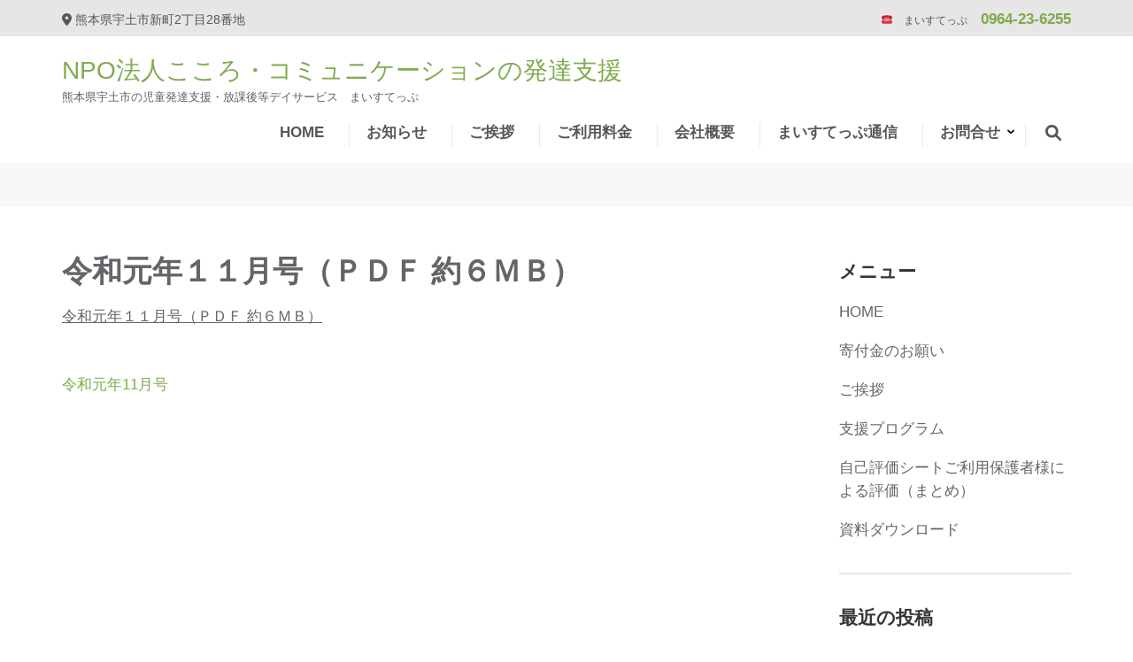

--- FILE ---
content_type: text/html; charset=UTF-8
request_url: https://cocomy.jp/2019/11/06/%E4%BB%A4%E5%92%8C%E5%85%83%E5%B9%B411%E6%9C%88%E5%8F%B7/%E4%BB%A4%E5%92%8C%E5%85%83%E5%B9%B4%EF%BC%91%EF%BC%91%E6%9C%88%E5%8F%B7%EF%BC%88%EF%BD%90%EF%BD%84%EF%BD%86-%E7%B4%84%EF%BC%96%EF%BD%8D%EF%BD%82%EF%BC%89-2/
body_size: 8832
content:
    <!DOCTYPE html>
    <html lang="ja">
    
<head>

    <meta charset="UTF-8">
	<meta name="viewport" content="width=device-width, initial-scale=1">
	<link rel="profile" href="http://gmpg.org/xfn/11">
	<link rel="pingback" href="https://cocomy.jp/xmlrpc.php">
    <title>令和元年１１月号（ＰＤＦ 約６ＭＢ） &#8211; NPO法人こころ・コミュニケーションの発達支援</title>
<meta name='robots' content='max-image-preview:large' />
<link rel="alternate" type="application/rss+xml" title="NPO法人こころ・コミュニケーションの発達支援 &raquo; フィード" href="https://cocomy.jp/feed/" />
<link rel="alternate" type="application/rss+xml" title="NPO法人こころ・コミュニケーションの発達支援 &raquo; コメントフィード" href="https://cocomy.jp/comments/feed/" />
<script type="text/javascript">
/* <![CDATA[ */
window._wpemojiSettings = {"baseUrl":"https:\/\/s.w.org\/images\/core\/emoji\/14.0.0\/72x72\/","ext":".png","svgUrl":"https:\/\/s.w.org\/images\/core\/emoji\/14.0.0\/svg\/","svgExt":".svg","source":{"concatemoji":"https:\/\/cocomy.jp\/wp-includes\/js\/wp-emoji-release.min.js?ver=6.4.7"}};
/*! This file is auto-generated */
!function(i,n){var o,s,e;function c(e){try{var t={supportTests:e,timestamp:(new Date).valueOf()};sessionStorage.setItem(o,JSON.stringify(t))}catch(e){}}function p(e,t,n){e.clearRect(0,0,e.canvas.width,e.canvas.height),e.fillText(t,0,0);var t=new Uint32Array(e.getImageData(0,0,e.canvas.width,e.canvas.height).data),r=(e.clearRect(0,0,e.canvas.width,e.canvas.height),e.fillText(n,0,0),new Uint32Array(e.getImageData(0,0,e.canvas.width,e.canvas.height).data));return t.every(function(e,t){return e===r[t]})}function u(e,t,n){switch(t){case"flag":return n(e,"\ud83c\udff3\ufe0f\u200d\u26a7\ufe0f","\ud83c\udff3\ufe0f\u200b\u26a7\ufe0f")?!1:!n(e,"\ud83c\uddfa\ud83c\uddf3","\ud83c\uddfa\u200b\ud83c\uddf3")&&!n(e,"\ud83c\udff4\udb40\udc67\udb40\udc62\udb40\udc65\udb40\udc6e\udb40\udc67\udb40\udc7f","\ud83c\udff4\u200b\udb40\udc67\u200b\udb40\udc62\u200b\udb40\udc65\u200b\udb40\udc6e\u200b\udb40\udc67\u200b\udb40\udc7f");case"emoji":return!n(e,"\ud83e\udef1\ud83c\udffb\u200d\ud83e\udef2\ud83c\udfff","\ud83e\udef1\ud83c\udffb\u200b\ud83e\udef2\ud83c\udfff")}return!1}function f(e,t,n){var r="undefined"!=typeof WorkerGlobalScope&&self instanceof WorkerGlobalScope?new OffscreenCanvas(300,150):i.createElement("canvas"),a=r.getContext("2d",{willReadFrequently:!0}),o=(a.textBaseline="top",a.font="600 32px Arial",{});return e.forEach(function(e){o[e]=t(a,e,n)}),o}function t(e){var t=i.createElement("script");t.src=e,t.defer=!0,i.head.appendChild(t)}"undefined"!=typeof Promise&&(o="wpEmojiSettingsSupports",s=["flag","emoji"],n.supports={everything:!0,everythingExceptFlag:!0},e=new Promise(function(e){i.addEventListener("DOMContentLoaded",e,{once:!0})}),new Promise(function(t){var n=function(){try{var e=JSON.parse(sessionStorage.getItem(o));if("object"==typeof e&&"number"==typeof e.timestamp&&(new Date).valueOf()<e.timestamp+604800&&"object"==typeof e.supportTests)return e.supportTests}catch(e){}return null}();if(!n){if("undefined"!=typeof Worker&&"undefined"!=typeof OffscreenCanvas&&"undefined"!=typeof URL&&URL.createObjectURL&&"undefined"!=typeof Blob)try{var e="postMessage("+f.toString()+"("+[JSON.stringify(s),u.toString(),p.toString()].join(",")+"));",r=new Blob([e],{type:"text/javascript"}),a=new Worker(URL.createObjectURL(r),{name:"wpTestEmojiSupports"});return void(a.onmessage=function(e){c(n=e.data),a.terminate(),t(n)})}catch(e){}c(n=f(s,u,p))}t(n)}).then(function(e){for(var t in e)n.supports[t]=e[t],n.supports.everything=n.supports.everything&&n.supports[t],"flag"!==t&&(n.supports.everythingExceptFlag=n.supports.everythingExceptFlag&&n.supports[t]);n.supports.everythingExceptFlag=n.supports.everythingExceptFlag&&!n.supports.flag,n.DOMReady=!1,n.readyCallback=function(){n.DOMReady=!0}}).then(function(){return e}).then(function(){var e;n.supports.everything||(n.readyCallback(),(e=n.source||{}).concatemoji?t(e.concatemoji):e.wpemoji&&e.twemoji&&(t(e.twemoji),t(e.wpemoji)))}))}((window,document),window._wpemojiSettings);
/* ]]> */
</script>
<style id='wp-emoji-styles-inline-css' type='text/css'>

	img.wp-smiley, img.emoji {
		display: inline !important;
		border: none !important;
		box-shadow: none !important;
		height: 1em !important;
		width: 1em !important;
		margin: 0 0.07em !important;
		vertical-align: -0.1em !important;
		background: none !important;
		padding: 0 !important;
	}
</style>
<link rel='stylesheet' id='wp-block-library-css' href='https://cocomy.jp/wp-includes/css/dist/block-library/style.min.css?ver=6.4.7' type='text/css' media='all' />
<style id='classic-theme-styles-inline-css' type='text/css'>
/*! This file is auto-generated */
.wp-block-button__link{color:#fff;background-color:#32373c;border-radius:9999px;box-shadow:none;text-decoration:none;padding:calc(.667em + 2px) calc(1.333em + 2px);font-size:1.125em}.wp-block-file__button{background:#32373c;color:#fff;text-decoration:none}
</style>
<style id='global-styles-inline-css' type='text/css'>
body{--wp--preset--color--black: #000000;--wp--preset--color--cyan-bluish-gray: #abb8c3;--wp--preset--color--white: #ffffff;--wp--preset--color--pale-pink: #f78da7;--wp--preset--color--vivid-red: #cf2e2e;--wp--preset--color--luminous-vivid-orange: #ff6900;--wp--preset--color--luminous-vivid-amber: #fcb900;--wp--preset--color--light-green-cyan: #7bdcb5;--wp--preset--color--vivid-green-cyan: #00d084;--wp--preset--color--pale-cyan-blue: #8ed1fc;--wp--preset--color--vivid-cyan-blue: #0693e3;--wp--preset--color--vivid-purple: #9b51e0;--wp--preset--gradient--vivid-cyan-blue-to-vivid-purple: linear-gradient(135deg,rgba(6,147,227,1) 0%,rgb(155,81,224) 100%);--wp--preset--gradient--light-green-cyan-to-vivid-green-cyan: linear-gradient(135deg,rgb(122,220,180) 0%,rgb(0,208,130) 100%);--wp--preset--gradient--luminous-vivid-amber-to-luminous-vivid-orange: linear-gradient(135deg,rgba(252,185,0,1) 0%,rgba(255,105,0,1) 100%);--wp--preset--gradient--luminous-vivid-orange-to-vivid-red: linear-gradient(135deg,rgba(255,105,0,1) 0%,rgb(207,46,46) 100%);--wp--preset--gradient--very-light-gray-to-cyan-bluish-gray: linear-gradient(135deg,rgb(238,238,238) 0%,rgb(169,184,195) 100%);--wp--preset--gradient--cool-to-warm-spectrum: linear-gradient(135deg,rgb(74,234,220) 0%,rgb(151,120,209) 20%,rgb(207,42,186) 40%,rgb(238,44,130) 60%,rgb(251,105,98) 80%,rgb(254,248,76) 100%);--wp--preset--gradient--blush-light-purple: linear-gradient(135deg,rgb(255,206,236) 0%,rgb(152,150,240) 100%);--wp--preset--gradient--blush-bordeaux: linear-gradient(135deg,rgb(254,205,165) 0%,rgb(254,45,45) 50%,rgb(107,0,62) 100%);--wp--preset--gradient--luminous-dusk: linear-gradient(135deg,rgb(255,203,112) 0%,rgb(199,81,192) 50%,rgb(65,88,208) 100%);--wp--preset--gradient--pale-ocean: linear-gradient(135deg,rgb(255,245,203) 0%,rgb(182,227,212) 50%,rgb(51,167,181) 100%);--wp--preset--gradient--electric-grass: linear-gradient(135deg,rgb(202,248,128) 0%,rgb(113,206,126) 100%);--wp--preset--gradient--midnight: linear-gradient(135deg,rgb(2,3,129) 0%,rgb(40,116,252) 100%);--wp--preset--font-size--small: 13px;--wp--preset--font-size--medium: 20px;--wp--preset--font-size--large: 36px;--wp--preset--font-size--x-large: 42px;--wp--preset--spacing--20: 0.44rem;--wp--preset--spacing--30: 0.67rem;--wp--preset--spacing--40: 1rem;--wp--preset--spacing--50: 1.5rem;--wp--preset--spacing--60: 2.25rem;--wp--preset--spacing--70: 3.38rem;--wp--preset--spacing--80: 5.06rem;--wp--preset--shadow--natural: 6px 6px 9px rgba(0, 0, 0, 0.2);--wp--preset--shadow--deep: 12px 12px 50px rgba(0, 0, 0, 0.4);--wp--preset--shadow--sharp: 6px 6px 0px rgba(0, 0, 0, 0.2);--wp--preset--shadow--outlined: 6px 6px 0px -3px rgba(255, 255, 255, 1), 6px 6px rgba(0, 0, 0, 1);--wp--preset--shadow--crisp: 6px 6px 0px rgba(0, 0, 0, 1);}:where(.is-layout-flex){gap: 0.5em;}:where(.is-layout-grid){gap: 0.5em;}body .is-layout-flow > .alignleft{float: left;margin-inline-start: 0;margin-inline-end: 2em;}body .is-layout-flow > .alignright{float: right;margin-inline-start: 2em;margin-inline-end: 0;}body .is-layout-flow > .aligncenter{margin-left: auto !important;margin-right: auto !important;}body .is-layout-constrained > .alignleft{float: left;margin-inline-start: 0;margin-inline-end: 2em;}body .is-layout-constrained > .alignright{float: right;margin-inline-start: 2em;margin-inline-end: 0;}body .is-layout-constrained > .aligncenter{margin-left: auto !important;margin-right: auto !important;}body .is-layout-constrained > :where(:not(.alignleft):not(.alignright):not(.alignfull)){max-width: var(--wp--style--global--content-size);margin-left: auto !important;margin-right: auto !important;}body .is-layout-constrained > .alignwide{max-width: var(--wp--style--global--wide-size);}body .is-layout-flex{display: flex;}body .is-layout-flex{flex-wrap: wrap;align-items: center;}body .is-layout-flex > *{margin: 0;}body .is-layout-grid{display: grid;}body .is-layout-grid > *{margin: 0;}:where(.wp-block-columns.is-layout-flex){gap: 2em;}:where(.wp-block-columns.is-layout-grid){gap: 2em;}:where(.wp-block-post-template.is-layout-flex){gap: 1.25em;}:where(.wp-block-post-template.is-layout-grid){gap: 1.25em;}.has-black-color{color: var(--wp--preset--color--black) !important;}.has-cyan-bluish-gray-color{color: var(--wp--preset--color--cyan-bluish-gray) !important;}.has-white-color{color: var(--wp--preset--color--white) !important;}.has-pale-pink-color{color: var(--wp--preset--color--pale-pink) !important;}.has-vivid-red-color{color: var(--wp--preset--color--vivid-red) !important;}.has-luminous-vivid-orange-color{color: var(--wp--preset--color--luminous-vivid-orange) !important;}.has-luminous-vivid-amber-color{color: var(--wp--preset--color--luminous-vivid-amber) !important;}.has-light-green-cyan-color{color: var(--wp--preset--color--light-green-cyan) !important;}.has-vivid-green-cyan-color{color: var(--wp--preset--color--vivid-green-cyan) !important;}.has-pale-cyan-blue-color{color: var(--wp--preset--color--pale-cyan-blue) !important;}.has-vivid-cyan-blue-color{color: var(--wp--preset--color--vivid-cyan-blue) !important;}.has-vivid-purple-color{color: var(--wp--preset--color--vivid-purple) !important;}.has-black-background-color{background-color: var(--wp--preset--color--black) !important;}.has-cyan-bluish-gray-background-color{background-color: var(--wp--preset--color--cyan-bluish-gray) !important;}.has-white-background-color{background-color: var(--wp--preset--color--white) !important;}.has-pale-pink-background-color{background-color: var(--wp--preset--color--pale-pink) !important;}.has-vivid-red-background-color{background-color: var(--wp--preset--color--vivid-red) !important;}.has-luminous-vivid-orange-background-color{background-color: var(--wp--preset--color--luminous-vivid-orange) !important;}.has-luminous-vivid-amber-background-color{background-color: var(--wp--preset--color--luminous-vivid-amber) !important;}.has-light-green-cyan-background-color{background-color: var(--wp--preset--color--light-green-cyan) !important;}.has-vivid-green-cyan-background-color{background-color: var(--wp--preset--color--vivid-green-cyan) !important;}.has-pale-cyan-blue-background-color{background-color: var(--wp--preset--color--pale-cyan-blue) !important;}.has-vivid-cyan-blue-background-color{background-color: var(--wp--preset--color--vivid-cyan-blue) !important;}.has-vivid-purple-background-color{background-color: var(--wp--preset--color--vivid-purple) !important;}.has-black-border-color{border-color: var(--wp--preset--color--black) !important;}.has-cyan-bluish-gray-border-color{border-color: var(--wp--preset--color--cyan-bluish-gray) !important;}.has-white-border-color{border-color: var(--wp--preset--color--white) !important;}.has-pale-pink-border-color{border-color: var(--wp--preset--color--pale-pink) !important;}.has-vivid-red-border-color{border-color: var(--wp--preset--color--vivid-red) !important;}.has-luminous-vivid-orange-border-color{border-color: var(--wp--preset--color--luminous-vivid-orange) !important;}.has-luminous-vivid-amber-border-color{border-color: var(--wp--preset--color--luminous-vivid-amber) !important;}.has-light-green-cyan-border-color{border-color: var(--wp--preset--color--light-green-cyan) !important;}.has-vivid-green-cyan-border-color{border-color: var(--wp--preset--color--vivid-green-cyan) !important;}.has-pale-cyan-blue-border-color{border-color: var(--wp--preset--color--pale-cyan-blue) !important;}.has-vivid-cyan-blue-border-color{border-color: var(--wp--preset--color--vivid-cyan-blue) !important;}.has-vivid-purple-border-color{border-color: var(--wp--preset--color--vivid-purple) !important;}.has-vivid-cyan-blue-to-vivid-purple-gradient-background{background: var(--wp--preset--gradient--vivid-cyan-blue-to-vivid-purple) !important;}.has-light-green-cyan-to-vivid-green-cyan-gradient-background{background: var(--wp--preset--gradient--light-green-cyan-to-vivid-green-cyan) !important;}.has-luminous-vivid-amber-to-luminous-vivid-orange-gradient-background{background: var(--wp--preset--gradient--luminous-vivid-amber-to-luminous-vivid-orange) !important;}.has-luminous-vivid-orange-to-vivid-red-gradient-background{background: var(--wp--preset--gradient--luminous-vivid-orange-to-vivid-red) !important;}.has-very-light-gray-to-cyan-bluish-gray-gradient-background{background: var(--wp--preset--gradient--very-light-gray-to-cyan-bluish-gray) !important;}.has-cool-to-warm-spectrum-gradient-background{background: var(--wp--preset--gradient--cool-to-warm-spectrum) !important;}.has-blush-light-purple-gradient-background{background: var(--wp--preset--gradient--blush-light-purple) !important;}.has-blush-bordeaux-gradient-background{background: var(--wp--preset--gradient--blush-bordeaux) !important;}.has-luminous-dusk-gradient-background{background: var(--wp--preset--gradient--luminous-dusk) !important;}.has-pale-ocean-gradient-background{background: var(--wp--preset--gradient--pale-ocean) !important;}.has-electric-grass-gradient-background{background: var(--wp--preset--gradient--electric-grass) !important;}.has-midnight-gradient-background{background: var(--wp--preset--gradient--midnight) !important;}.has-small-font-size{font-size: var(--wp--preset--font-size--small) !important;}.has-medium-font-size{font-size: var(--wp--preset--font-size--medium) !important;}.has-large-font-size{font-size: var(--wp--preset--font-size--large) !important;}.has-x-large-font-size{font-size: var(--wp--preset--font-size--x-large) !important;}
.wp-block-navigation a:where(:not(.wp-element-button)){color: inherit;}
:where(.wp-block-post-template.is-layout-flex){gap: 1.25em;}:where(.wp-block-post-template.is-layout-grid){gap: 1.25em;}
:where(.wp-block-columns.is-layout-flex){gap: 2em;}:where(.wp-block-columns.is-layout-grid){gap: 2em;}
.wp-block-pullquote{font-size: 1.5em;line-height: 1.6;}
</style>
<link rel='stylesheet' id='owl-carousel-css' href='https://cocomy.jp/wp-content/themes/pranayama-yoga/css/owl.carousel.min.css?ver=6.4.7' type='text/css' media='all' />
<link rel='stylesheet' id='animate-css' href='https://cocomy.jp/wp-content/themes/pranayama-yoga/css/animate.min.css?ver=6.4.7' type='text/css' media='all' />
<link rel='stylesheet' id='pranayama-yoga-style-css' href='https://cocomy.jp/wp-content/themes/pranayama-yoga/style.css?ver=1.1.9' type='text/css' media='all' />
<script type="text/javascript" src="https://cocomy.jp/wp-includes/js/jquery/jquery.min.js?ver=3.7.1" id="jquery-core-js"></script>
<script type="text/javascript" src="https://cocomy.jp/wp-includes/js/jquery/jquery-migrate.min.js?ver=3.4.1" id="jquery-migrate-js"></script>
<link rel="https://api.w.org/" href="https://cocomy.jp/wp-json/" /><link rel="alternate" type="application/json" href="https://cocomy.jp/wp-json/wp/v2/media/773" /><link rel="EditURI" type="application/rsd+xml" title="RSD" href="https://cocomy.jp/xmlrpc.php?rsd" />
<meta name="generator" content="WordPress 6.4.7" />
<link rel='shortlink' href='https://cocomy.jp/?p=773' />
<link rel="alternate" type="application/json+oembed" href="https://cocomy.jp/wp-json/oembed/1.0/embed?url=https%3A%2F%2Fcocomy.jp%2F2019%2F11%2F06%2F%25e4%25bb%25a4%25e5%2592%258c%25e5%2585%2583%25e5%25b9%25b411%25e6%259c%2588%25e5%258f%25b7%2F%25e4%25bb%25a4%25e5%2592%258c%25e5%2585%2583%25e5%25b9%25b4%25ef%25bc%2591%25ef%25bc%2591%25e6%259c%2588%25e5%258f%25b7%25ef%25bc%2588%25ef%25bd%2590%25ef%25bd%2584%25ef%25bd%2586-%25e7%25b4%2584%25ef%25bc%2596%25ef%25bd%258d%25ef%25bd%2582%25ef%25bc%2589-2%2F" />
<link rel="alternate" type="text/xml+oembed" href="https://cocomy.jp/wp-json/oembed/1.0/embed?url=https%3A%2F%2Fcocomy.jp%2F2019%2F11%2F06%2F%25e4%25bb%25a4%25e5%2592%258c%25e5%2585%2583%25e5%25b9%25b411%25e6%259c%2588%25e5%258f%25b7%2F%25e4%25bb%25a4%25e5%2592%258c%25e5%2585%2583%25e5%25b9%25b4%25ef%25bc%2591%25ef%25bc%2591%25e6%259c%2588%25e5%258f%25b7%25ef%25bc%2588%25ef%25bd%2590%25ef%25bd%2584%25ef%25bd%2586-%25e7%25b4%2584%25ef%25bc%2596%25ef%25bd%258d%25ef%25bd%2582%25ef%25bc%2589-2%2F&#038;format=xml" />
<link rel="icon" href="https://cocomy.jp/wp-content/uploads/2017/08/cropped-mystep-32x32.png" sizes="32x32" />
<link rel="icon" href="https://cocomy.jp/wp-content/uploads/2017/08/cropped-mystep-192x192.png" sizes="192x192" />
<link rel="apple-touch-icon" href="https://cocomy.jp/wp-content/uploads/2017/08/cropped-mystep-180x180.png" />
<meta name="msapplication-TileImage" content="https://cocomy.jp/wp-content/uploads/2017/08/cropped-mystep-270x270.png" />
</head>

<body class="attachment attachment-template-default single single-attachment postid-773 attachmentid-773 attachment-pdf">
		
        <div id="page" class="site">
        <a class="skip-link screen-reader-text" href="#acc-content">コンテンツへスキップ (Enter を押す)</a>
        <header id="masthead" class="site-header" role="banner">       
            <div class="header-t">
            <div class="container">
                                        <div class="contact-info">
                            <span class="fa fa-map-marker"></span>
                            熊本県宇土市新町2丁目28番地                        </div>
                        
                <div class="right-panel">
                                            <div class="contact-number">
                            <span>☎　まいすてっぷ</span>
                            <a href="tel:0964236255">0964-23-6255</a>
                        </div>
                                        </div>
            </div>
        </div>
        <div class="header-b">
        <div class="container">                 
            <div class="site-branding">                    
                                <div class="text-logo">
                                              <p class="site-title" itemprop="name"><a href="https://cocomy.jp/" rel="home" itemprop="url">NPO法人こころ・コミュニケーションの発達支援</a></p>
                                              <p class="site-description">熊本県宇土市の児童発達支援・放課後等デイサービス　まいすてっぷ</p>
                                        </div>
            </div><!-- .site-branding -->
            <div class="right-panel">
                <button class="menu-opener" class="menu-opener" data-toggle-target=".main-menu-modal" data-toggle-body-class="showing-main-menu-modal" aria-expanded="false" data-set-focus=".close-main-nav-toggle">
                    <span></span>
                    <span></span>
                    <span></span>
                </button>

                <div class="mobile-menu">
                    <nav id="mobile-site-navigation" class="mobile-main-navigation">            
                      <div class="primary-menu-list main-menu-modal cover-modal" data-modal-target-string=".main-menu-modal">
                          <button class="close close-main-nav-toggle" data-toggle-target=".main-menu-modal" data-toggle-body-class="showing-main-menu-modal" aria-expanded="false" data-set-focus=".main-menu-modal"></button>         
                          <div class="mobile-menu-title" aria-label="Mobile">
                            <div class="menu-menu-1-container"><ul id="mobile-primary-menu" class="nav-menu main-menu-modal"><li id="menu-item-155" class="menu-item menu-item-type-post_type menu-item-object-page menu-item-home menu-item-155"><a href="https://cocomy.jp/">HOME</a></li>
<li id="menu-item-595" class="menu-item menu-item-type-taxonomy menu-item-object-category menu-item-595"><a href="https://cocomy.jp/category/notice/">お知らせ</a></li>
<li id="menu-item-1493" class="menu-item menu-item-type-post_type menu-item-object-page menu-item-1493"><a href="https://cocomy.jp/%e3%81%94%e6%8c%a8%e6%8b%b6/">ご挨拶</a></li>
<li id="menu-item-157" class="menu-item menu-item-type-post_type menu-item-object-page menu-item-157"><a href="https://cocomy.jp/%e3%81%94%e5%88%a9%e7%94%a8%e6%96%99%e9%87%91/">ご利用料金</a></li>
<li id="menu-item-159" class="menu-item menu-item-type-post_type menu-item-object-page menu-item-159"><a href="https://cocomy.jp/%e4%bc%9a%e7%a4%be%e6%a6%82%e8%a6%81/">会社概要</a></li>
<li id="menu-item-162" class="menu-item menu-item-type-taxonomy menu-item-object-category menu-item-162"><a href="https://cocomy.jp/category/mystep/">まいすてっぷ通信</a></li>
<li id="menu-item-271" class="menu-item menu-item-type-post_type menu-item-object-page menu-item-has-children menu-item-271"><a href="https://cocomy.jp/contact/">お問合せ</a>
<ul class="sub-menu">
	<li id="menu-item-396" class="menu-item menu-item-type-post_type menu-item-object-page menu-item-396"><a href="https://cocomy.jp/%e8%b3%87%e6%96%99%e3%83%80%e3%82%a6%e3%83%b3%e3%83%ad%e3%83%bc%e3%83%89/">資料ダウンロード</a></li>
</ul>
</li>
</ul></div>                          </div>
                      </div>
                    </nav><!-- #mobile-site-navigation -->
                </div>

                <nav id="site-navigation" class="main-navigation" role="navigation">                        
                    <div class="menu-menu-1-container"><ul id="primary-menu" class="menu"><li class="menu-item menu-item-type-post_type menu-item-object-page menu-item-home menu-item-155"><a href="https://cocomy.jp/">HOME</a></li>
<li class="menu-item menu-item-type-taxonomy menu-item-object-category menu-item-595"><a href="https://cocomy.jp/category/notice/">お知らせ</a></li>
<li class="menu-item menu-item-type-post_type menu-item-object-page menu-item-1493"><a href="https://cocomy.jp/%e3%81%94%e6%8c%a8%e6%8b%b6/">ご挨拶</a></li>
<li class="menu-item menu-item-type-post_type menu-item-object-page menu-item-157"><a href="https://cocomy.jp/%e3%81%94%e5%88%a9%e7%94%a8%e6%96%99%e9%87%91/">ご利用料金</a></li>
<li class="menu-item menu-item-type-post_type menu-item-object-page menu-item-159"><a href="https://cocomy.jp/%e4%bc%9a%e7%a4%be%e6%a6%82%e8%a6%81/">会社概要</a></li>
<li class="menu-item menu-item-type-taxonomy menu-item-object-category menu-item-162"><a href="https://cocomy.jp/category/mystep/">まいすてっぷ通信</a></li>
<li class="menu-item menu-item-type-post_type menu-item-object-page menu-item-has-children menu-item-271"><a href="https://cocomy.jp/contact/">お問合せ</a>
<ul class="sub-menu">
	<li class="menu-item menu-item-type-post_type menu-item-object-page menu-item-396"><a href="https://cocomy.jp/%e8%b3%87%e6%96%99%e3%83%80%e3%82%a6%e3%83%b3%e3%83%ad%e3%83%bc%e3%83%89/">資料ダウンロード</a></li>
</ul>
</li>
</ul></div>                </nav><!-- #site-navigation -->
                <div class="btn-search">
                    <button class="search" data-toggle-target=".header-search-modal" data-toggle-body-class="showing-search-modal" aria-expanded="false" data-set-focus=".header-search-modal .search-field">
                        <i class="fa fa-search"></i>
                    </button>
                    <div>
                        <div id="formModal" class="modal modal-content header-search-modal cover-modal" data-modal-target-string=".header-search-modal">
                            <form role="search" method="get" class="search-form" action="https://cocomy.jp/">
				<label>
					<span class="screen-reader-text">検索:</span>
					<input type="search" class="search-field" placeholder="検索&hellip;" value="" name="s" />
				</label>
				<input type="submit" class="search-submit" value="検索" />
			</form>                            <button type="button" class="close" data-toggle-target=".header-search-modal" data-toggle-body-class="showing-search-modal" aria-expanded="false" data-set-focus=".header-search-modal"></button>
                        </div>
                    </div>
                </div>
            </div>
        </div>
    </div>
        </header>
    <div id="acc-content">        <div class="top-bar">
            <div class="container">
                
            </div>
        </div>
        <div id="content" class="site-content">
            <div class="container">
                <div class="row">
    
	<div id="primary" class="content-area">
		<main id="main" class="site-main" role="main">

		
<article id="post-773" class="post-773 attachment type-attachment status-inherit hentry">
      
        <header class="entry-header">
        <h1 class="entry-title">令和元年１１月号（ＰＤＦ 約６ＭＢ）</h1>        <div class="entry-meta">
                    </div>
    </header><!-- .entry-header -->
    
	<div class="entry-content">
		<p class="attachment"><a href='https://cocomy.jp/wp-content/uploads/2019/11/令和元年１１月号（ＰＤＦ-約６ＭＢ）-1.pdf'>令和元年１１月号（ＰＤＦ 約６ＭＢ）</a></p>
	</div><!-- .entry-content -->
    
    <footer class="entry-footer">
			</footer><!-- .entry-footer -->

</article><!-- #post-## -->

	<nav class="navigation post-navigation" aria-label="投稿">
		<h2 class="screen-reader-text">投稿ナビゲーション</h2>
		<div class="nav-links"><div class="nav-previous"><a href="https://cocomy.jp/2019/11/06/%e4%bb%a4%e5%92%8c%e5%85%83%e5%b9%b411%e6%9c%88%e5%8f%b7/" rel="prev">令和元年11月号</a></div></div>
	</nav>
		</main><!-- #main -->
	</div><!-- #primary -->


<aside id="secondary" class="widget-area" role="complementary" itemscope itemtype="https://schema.org/WPSideBar">
	<section id="nav_menu-5" class="widget widget_nav_menu"><h2 class="widget-title">メニュー</h2><div class="menu-%e5%90%84%e7%a8%ae%e3%83%9a%e3%83%bc%e3%82%b8-container"><ul id="menu-%e5%90%84%e7%a8%ae%e3%83%9a%e3%83%bc%e3%82%b8" class="menu"><li id="menu-item-1032" class="menu-item menu-item-type-post_type menu-item-object-page menu-item-home menu-item-1032"><a href="https://cocomy.jp/">HOME</a></li>
<li id="menu-item-1028" class="menu-item menu-item-type-post_type menu-item-object-page menu-item-1028"><a href="https://cocomy.jp/%e5%af%84%e4%bb%98%e9%87%91%e5%8b%9f%e9%9b%86/">寄付金のお願い</a></li>
<li id="menu-item-1030" class="menu-item menu-item-type-post_type menu-item-object-page menu-item-1030"><a href="https://cocomy.jp/?page_id=434">ご挨拶</a></li>
<li id="menu-item-1033" class="menu-item menu-item-type-post_type menu-item-object-page menu-item-1033"><a href="https://cocomy.jp/%e3%83%97%e3%83%ad%e3%82%b0%e3%83%a9%e3%83%a0%e5%86%85%e5%ae%b9/">支援プログラム</a></li>
<li id="menu-item-1427" class="menu-item menu-item-type-post_type menu-item-object-page menu-item-1427"><a href="https://cocomy.jp/%e8%87%aa%e5%b7%b1%e8%a9%95%e4%be%a1%e3%82%b7%e3%83%bc%e3%83%88%e3%81%94%e5%88%a9%e7%94%a8%e4%bf%9d%e8%ad%b7%e8%80%85%e6%a7%98%e3%81%ab%e3%82%88%e3%82%8b%e8%a9%95%e4%be%a1%ef%bc%88%e3%81%be%e3%81%a8/">自己評価シートご利用保護者様による評価（まとめ）</a></li>
<li id="menu-item-1034" class="menu-item menu-item-type-post_type menu-item-object-page menu-item-1034"><a href="https://cocomy.jp/%e8%b3%87%e6%96%99%e3%83%80%e3%82%a6%e3%83%b3%e3%83%ad%e3%83%bc%e3%83%89/">資料ダウンロード</a></li>
</ul></div></section>
		<section id="recent-posts-4" class="widget widget_recent_entries">
		<h2 class="widget-title">最近の投稿</h2>
		<ul>
											<li>
					<a href="https://cocomy.jp/2025/09/30/%e4%bb%a4%e5%92%8c8%e5%b9%b4%e5%ba%a6%e3%80%80%e6%96%b0%e8%a6%8f%e5%8b%9f%e9%9b%86%e3%81%ae%e3%81%8a%e7%9f%a5%e3%82%89%e3%81%9b/">令和8年度　新規募集のお知らせ</a>
									</li>
											<li>
					<a href="https://cocomy.jp/2025/03/24/%e4%bb%a4%e5%92%8c7%e5%b9%b42%e6%9c%88-%e8%87%aa%e5%b7%b1%e8%a9%95%e4%be%a1%e3%81%94%e5%88%a9%e7%94%a8%e4%bf%9d%e8%ad%b7%e8%80%85%e6%a7%98%e8%a9%95%e4%be%a1%e3%82%a2%e3%83%b3%e3%82%b1/">令和7年2月　自己評価・ご利用保護者様評価アンケート結果と支援プログラムを公表いたします</a>
									</li>
											<li>
					<a href="https://cocomy.jp/2024/12/28/%e4%bb%a4%e5%92%8c7%e5%b9%b4%e5%ba%a6%e3%80%80%e6%96%b0%e8%a6%8f%e5%8b%9f%e9%9b%86%e7%b5%82%e4%ba%86%e3%81%ae%e3%81%8a%e7%9f%a5%e3%82%89%e3%81%9b%e3%81%a8%e3%82%ad%e3%83%a3%e3%83%b3%e3%82%bb%e3%83%ab/">令和7年度　新規募集終了のお知らせとキャンセル枠募集のお知らせ</a>
									</li>
											<li>
					<a href="https://cocomy.jp/2024/09/28/%e6%96%b0%e8%a6%8f%e5%8b%9f%e9%9b%86%e3%81%ae%e3%81%8a%e7%9f%a5%e3%82%89%e3%81%9b/">令和7年度　新規募集のお知らせ</a>
									</li>
											<li>
					<a href="https://cocomy.jp/2024/04/09/%e4%bb%a4%e5%92%8c6%e5%b9%b42%e6%9c%88%e3%80%80%e8%87%aa%e5%b7%b1%e8%a9%95%e4%be%a1%e3%83%bb%e3%81%94%e5%88%a9%e7%94%a8%e4%bf%9d%e8%ad%b7%e8%80%85%e6%a7%98%e8%a9%95%e4%be%a1%e3%82%a2%e3%83%b3%e3%82%b1/">令和6年2月　自己評価・ご利用保護者様評価アンケート結果</a>
									</li>
					</ul>

		</section><section id="archives-4" class="widget widget_archive"><h2 class="widget-title">アーカイブ</h2>		<label class="screen-reader-text" for="archives-dropdown-4">アーカイブ</label>
		<select id="archives-dropdown-4" name="archive-dropdown">
			
			<option value="">月を選択</option>
				<option value='https://cocomy.jp/2025/09/'> 2025年9月 &nbsp;(1)</option>
	<option value='https://cocomy.jp/2025/03/'> 2025年3月 &nbsp;(1)</option>
	<option value='https://cocomy.jp/2024/12/'> 2024年12月 &nbsp;(1)</option>
	<option value='https://cocomy.jp/2024/09/'> 2024年9月 &nbsp;(1)</option>
	<option value='https://cocomy.jp/2024/04/'> 2024年4月 &nbsp;(2)</option>
	<option value='https://cocomy.jp/2024/01/'> 2024年1月 &nbsp;(1)</option>
	<option value='https://cocomy.jp/2023/10/'> 2023年10月 &nbsp;(1)</option>
	<option value='https://cocomy.jp/2023/06/'> 2023年6月 &nbsp;(1)</option>
	<option value='https://cocomy.jp/2023/04/'> 2023年4月 &nbsp;(1)</option>
	<option value='https://cocomy.jp/2023/03/'> 2023年3月 &nbsp;(2)</option>
	<option value='https://cocomy.jp/2023/01/'> 2023年1月 &nbsp;(3)</option>
	<option value='https://cocomy.jp/2022/11/'> 2022年11月 &nbsp;(1)</option>
	<option value='https://cocomy.jp/2022/09/'> 2022年9月 &nbsp;(4)</option>
	<option value='https://cocomy.jp/2022/05/'> 2022年5月 &nbsp;(1)</option>
	<option value='https://cocomy.jp/2022/03/'> 2022年3月 &nbsp;(2)</option>
	<option value='https://cocomy.jp/2022/02/'> 2022年2月 &nbsp;(1)</option>
	<option value='https://cocomy.jp/2022/01/'> 2022年1月 &nbsp;(2)</option>
	<option value='https://cocomy.jp/2021/12/'> 2021年12月 &nbsp;(1)</option>
	<option value='https://cocomy.jp/2021/10/'> 2021年10月 &nbsp;(1)</option>
	<option value='https://cocomy.jp/2021/07/'> 2021年7月 &nbsp;(2)</option>
	<option value='https://cocomy.jp/2021/05/'> 2021年5月 &nbsp;(4)</option>
	<option value='https://cocomy.jp/2021/04/'> 2021年4月 &nbsp;(1)</option>
	<option value='https://cocomy.jp/2021/03/'> 2021年3月 &nbsp;(3)</option>
	<option value='https://cocomy.jp/2021/02/'> 2021年2月 &nbsp;(1)</option>
	<option value='https://cocomy.jp/2021/01/'> 2021年1月 &nbsp;(2)</option>
	<option value='https://cocomy.jp/2020/12/'> 2020年12月 &nbsp;(6)</option>
	<option value='https://cocomy.jp/2020/11/'> 2020年11月 &nbsp;(2)</option>
	<option value='https://cocomy.jp/2020/10/'> 2020年10月 &nbsp;(2)</option>
	<option value='https://cocomy.jp/2020/08/'> 2020年8月 &nbsp;(2)</option>
	<option value='https://cocomy.jp/2020/07/'> 2020年7月 &nbsp;(2)</option>
	<option value='https://cocomy.jp/2020/05/'> 2020年5月 &nbsp;(1)</option>
	<option value='https://cocomy.jp/2020/03/'> 2020年3月 &nbsp;(3)</option>
	<option value='https://cocomy.jp/2020/01/'> 2020年1月 &nbsp;(3)</option>
	<option value='https://cocomy.jp/2019/12/'> 2019年12月 &nbsp;(1)</option>
	<option value='https://cocomy.jp/2019/11/'> 2019年11月 &nbsp;(1)</option>
	<option value='https://cocomy.jp/2019/09/'> 2019年9月 &nbsp;(2)</option>
	<option value='https://cocomy.jp/2019/07/'> 2019年7月 &nbsp;(2)</option>
	<option value='https://cocomy.jp/2019/06/'> 2019年6月 &nbsp;(1)</option>
	<option value='https://cocomy.jp/2019/05/'> 2019年5月 &nbsp;(1)</option>
	<option value='https://cocomy.jp/2019/04/'> 2019年4月 &nbsp;(2)</option>
	<option value='https://cocomy.jp/2019/03/'> 2019年3月 &nbsp;(1)</option>
	<option value='https://cocomy.jp/2019/01/'> 2019年1月 &nbsp;(1)</option>
	<option value='https://cocomy.jp/2018/12/'> 2018年12月 &nbsp;(2)</option>
	<option value='https://cocomy.jp/2018/11/'> 2018年11月 &nbsp;(1)</option>
	<option value='https://cocomy.jp/2018/10/'> 2018年10月 &nbsp;(1)</option>
	<option value='https://cocomy.jp/2018/09/'> 2018年9月 &nbsp;(1)</option>
	<option value='https://cocomy.jp/2018/08/'> 2018年8月 &nbsp;(1)</option>
	<option value='https://cocomy.jp/2018/07/'> 2018年7月 &nbsp;(1)</option>
	<option value='https://cocomy.jp/2018/06/'> 2018年6月 &nbsp;(1)</option>
	<option value='https://cocomy.jp/2018/05/'> 2018年5月 &nbsp;(2)</option>
	<option value='https://cocomy.jp/2018/04/'> 2018年4月 &nbsp;(4)</option>
	<option value='https://cocomy.jp/2018/02/'> 2018年2月 &nbsp;(1)</option>
	<option value='https://cocomy.jp/2018/01/'> 2018年1月 &nbsp;(3)</option>
	<option value='https://cocomy.jp/2017/12/'> 2017年12月 &nbsp;(1)</option>
	<option value='https://cocomy.jp/2017/11/'> 2017年11月 &nbsp;(1)</option>
	<option value='https://cocomy.jp/2017/10/'> 2017年10月 &nbsp;(3)</option>
	<option value='https://cocomy.jp/2017/09/'> 2017年9月 &nbsp;(1)</option>
	<option value='https://cocomy.jp/2017/08/'> 2017年8月 &nbsp;(21)</option>

		</select>

			<script type="text/javascript">
/* <![CDATA[ */

(function() {
	var dropdown = document.getElementById( "archives-dropdown-4" );
	function onSelectChange() {
		if ( dropdown.options[ dropdown.selectedIndex ].value !== '' ) {
			document.location.href = this.options[ this.selectedIndex ].value;
		}
	}
	dropdown.onchange = onSelectChange;
})();

/* ]]> */
</script>
</section></aside><!-- #secondary -->
                </div><!-- row -->
            </div><!-- .content -->
        </div><!-- #container -->
        
        <footer id="colophon" class="site-footer" role="contentinfo">
        <div class="container">
            <div class="footer-t">
            <div class="row">                
                                    <div class="column">
                        <section id="media_image-11" class="widget widget_media_image"><a href="https://cocomy.jp/category/blog"><img width="600" height="200" src="https://cocomy.jp/wp-content/uploads/2020/10/45yuYNzQPhKq5w51603258978_1603259007.png" class="image wp-image-985  attachment-full size-full" alt="" style="max-width: 100%; height: auto;" decoding="async" loading="lazy" /></a></section><section id="media_image-3" class="widget widget_media_image"><a href="https://cocomy.jp/category/mystep/"><img width="600" height="200" src="https://cocomy.jp/wp-content/uploads/2020/10/LeGdRUykwP4rFYd1603261186_1603261461.png" class="image wp-image-989  attachment-full size-full" alt="" style="max-width: 100%; height: auto;" decoding="async" loading="lazy" /></a></section>    
                    </div>
                                
                                    <div class="column">
                        <section id="media_image-4" class="widget widget_media_image"><a href="http://www.kodomost.jp/"><img width="600" height="200" src="https://cocomy.jp/wp-content/uploads/2018/08/rdL5Tv1RgFaXEOs1534053431_1534053504.gif" class="image wp-image-583  attachment-full size-full" alt="" style="max-width: 100%; height: auto;" decoding="async" loading="lazy" /></a></section><section id="media_image-7" class="widget widget_media_image"><a href="https://cocomy.jp/kasan/"><img width="600" height="200" src="https://cocomy.jp/wp-content/uploads/2023/06/y0OvCC7wDg3d7qU1686393023_1686393032.png" class="image wp-image-1375  attachment-full size-full" alt="" style="max-width: 100%; height: auto;" decoding="async" loading="lazy" /></a></section>    
                    </div>
                                
                                    <div class="column">
                        <section id="media_image-8" class="widget widget_media_image"><a href="https://www.care-japan.org/"><img width="600" height="200" src="https://cocomy.jp/wp-content/uploads/2018/08/d7jSAYKWkyxvqNo1534053242_1534053260-600x200.gif" class="image wp-image-582  attachment-medium size-medium" alt="" style="max-width: 100%; height: auto;" decoding="async" loading="lazy" /></a></section><section id="media_image-10" class="widget widget_media_image"><a href="https://cocomy.jp/%e8%87%aa%e5%b7%b1%e8%a9%95%e4%be%a1%e3%82%b7%e3%83%bc%e3%83%88%e3%81%94%e5%88%a9%e7%94%a8%e4%bf%9d%e8%ad%b7%e8%80%85%e6%a7%98%e3%81%ab%e3%82%88%e3%82%8b%e8%a9%95%e4%be%a1%ef%bc%88%e3%81%be%e3%81%a8/"><img width="600" height="200" src="https://cocomy.jp/wp-content/uploads/2020/03/1585551759.png" class="image wp-image-885  attachment-full size-full" alt="" style="max-width: 100%; height: auto;" decoding="async" loading="lazy" /></a></section>  
                    </div>
                
                                    <div class="column">
                        <section id="nav_menu-3" class="widget widget_nav_menu"><div class="menu-%e5%80%8b%e4%ba%ba%e6%83%85%e5%a0%b1%e4%bf%9d%e8%ad%b7%e6%96%b9%e9%87%9d-container"><ul id="menu-%e5%80%8b%e4%ba%ba%e6%83%85%e5%a0%b1%e4%bf%9d%e8%ad%b7%e6%96%b9%e9%87%9d" class="menu"><li id="menu-item-273" class="menu-item menu-item-type-post_type menu-item-object-page menu-item-273"><a href="https://cocomy.jp/%e5%af%84%e4%bb%98%e9%87%91%e5%8b%9f%e9%9b%86/">寄付金のお願い</a></li>
<li id="menu-item-193" class="menu-item menu-item-type-post_type menu-item-object-page menu-item-193"><a href="https://cocomy.jp/%e4%bc%9a%e7%a4%be%e6%a6%82%e8%a6%81/">会社概要</a></li>
<li id="menu-item-188" class="menu-item menu-item-type-post_type menu-item-object-page menu-item-188"><a href="https://cocomy.jp/privacy/">個人情報保護方針</a></li>
<li id="menu-item-191" class="menu-item menu-item-type-post_type menu-item-object-page menu-item-191"><a href="https://cocomy.jp/disclaimer/">免責事項</a></li>
<li id="menu-item-274" class="menu-item menu-item-type-post_type menu-item-object-page menu-item-274"><a href="https://cocomy.jp/%e5%af%be%e8%b1%a1%e5%85%90%e7%ab%a5/">対象児童</a></li>
<li id="menu-item-1080" class="menu-item menu-item-type-post_type menu-item-object-page menu-item-1080"><a href="https://cocomy.jp/%e8%b3%87%e6%96%99%e3%83%80%e3%82%a6%e3%83%b3%e3%83%ad%e3%83%bc%e3%83%89/">資料ダウンロード</a></li>
</ul></div></section>   
                    </div>
                            </div>
        </div>
          
    <div class="footer-b">        
        <div class="site-info">
            &copy; Copyright 2026年 
                    <a href="https://cocomy.jp/">NPO法人こころ・コミュニケーションの発達支援</a>.
                    Pranayama Yoga | Developed By                <a rel="nofollow" href="https://rarathemes.com" rel="author" target="_blank">Rara Theme</a>
                Powered by <a href="https://ja.wordpress.org/" target="_blank">WordPress. </a>        </div>
         
    </div>
        </div>
    </footer><!-- #colophon -->
    <div class="overlay"></div>
            </div><!-- #acc-content -->
    </div><!-- #page -->
    <script type="text/javascript" src="https://cocomy.jp/wp-content/themes/pranayama-yoga/js/all.min.js?ver=6.1.1" id="all-js"></script>
<script type="text/javascript" src="https://cocomy.jp/wp-content/themes/pranayama-yoga/js/v4-shims.min.js?ver=6.1.1" id="v4-shims-js"></script>
<script type="text/javascript" src="https://cocomy.jp/wp-content/themes/pranayama-yoga/js/scroll-nav.min.js?ver=3.0.0" id="scroll-nav-js"></script>
<script type="text/javascript" src="https://cocomy.jp/wp-content/themes/pranayama-yoga/js/owl.carousel.min.js?ver=2.2.1" id="owl-carousel-js"></script>
<script type="text/javascript" src="https://cocomy.jp/wp-content/themes/pranayama-yoga/js/owl.carousel2.thumbs.min.js?ver=2.2.1" id="owl-carousel-thumb-js"></script>
<script type="text/javascript" src="https://cocomy.jp/wp-content/themes/pranayama-yoga/js/owlcarousel2-a11ylayer.min.js?ver=0.2.1" id="owlcarousel2-a11ylayer-js"></script>
<script type="text/javascript" src="https://cocomy.jp/wp-content/themes/pranayama-yoga/js/jquery.matchHeight.min.js?ver=0.7.2" id="jquery-matchHeight-js"></script>
<script type="text/javascript" src="https://cocomy.jp/wp-content/themes/pranayama-yoga/js/modal-accessibility.min.js?ver=1.1.9" id="pranayama-yoga-modal-accessibility-js"></script>
<script type="text/javascript" id="pranayama-yoga-custom-js-extra">
/* <![CDATA[ */
var pranayama_yoga_data = {"rtl":""};
/* ]]> */
</script>
<script type="text/javascript" src="https://cocomy.jp/wp-content/themes/pranayama-yoga/js/custom.min.js?ver=1.1.9" id="pranayama-yoga-custom-js"></script>

</body>
</html>

--- FILE ---
content_type: text/css
request_url: https://cocomy.jp/wp-content/themes/pranayama-yoga/style.css?ver=1.1.9
body_size: 13071
content:
/*
Theme Name: Pranayama Yoga
Theme URI: https://rarathemes.com/wordpress-themes/pranayama-yoga/
Author: Rara Theme
Author URI: https://rarathemes.com/
Description: Pranayama Yoga is a simple adaptable and flexible multipurpose theme meant for yoga, fitness, and sports related websites.  The theme is very versatile and the use of the theme is not limited to the yoga and wellness websites. The theme is easily customizable and can be used for various types of business and corporate websites. The theme is SEO friendly with optimized codes, which make it easy for your site to rank on Google and other search engines. Pranayama Yoga comes with several features to make a user-friendly, interactive and visually stunning website. Such features include a custom menu, attractive Banner Section, About Section, Courses section, Trainer section, Testimonial Section, Banner with Call to Action Button (CTA), and social media. It has four footer area and a right sidebar and includes four custom widgets. The theme is built on Customizer and it allows you to easily customize your website with live previews. The theme is rigorously tested and optimized for speed and faster page load time and has a secure and clean code. The theme is also translation ready. Designed with visitor engagement in mind, Pranayama Yoga helps you to easily and intuitively create professional and appealing websites. Check demo at https://rarathemes.com/previews/?theme=pranayama-yoga and documentation at https://docs.rarathemes.com/docs/pranayama-yoga/. Read theme details at https://rarathemes.com/wordpress-themes/pranayama-yoga/ and get free support at https://rarathemes.com/support-ticket/.
Version: 1.1.9
Tested up to: 6.0
Requires PHP: 5.6
Requires at least: 4.9
License: GNU General Public License v2 or later
License URI: http://www.gnu.org/licenses/gpl-2.0.html
Text Domain: pranayama-yoga
Tags: blog, translation-ready, custom-background, custom-logo, theme-options, custom-menu, post-formats, threaded-comments, one-column, two-columns, right-sidebar, portfolio, education

This theme, like WordPress, is licensed under the GPL.
Use it to make something cool, have fun, and share what you've learned with others.

Pranayama Yoga is based on Underscores http://underscores.me/, (C) 2012-2016 Automattic, Inc.
Underscores is distributed under the terms of the GNU GPL v2 or later.

Normalizing styles have been helped along thanks to the fine work of
Nicolas Gallagher and Jonathan Neal http://necolas.github.com/normalize.css/
*/

/*--------------------------------------------------------------
>>> TABLE OF CONTENTS:
----------------------------------------------------------------
# Normalize
# Typography
# Elements
# Forms
# Navigation
	## Links
	## Menus
# Accessibility
# Alignments
# Clearings
# Widgets
# Content
	## Posts and pages
	## Asides
	## Comments
# Infinite scroll
# Media
	## Captions
	## Galleries
--------------------------------------------------------------*/

/*--------------------------------------------------------------
# Normalize
--------------------------------------------------------------*/
html {
  font-family: "PT Serif", serif;
  -webkit-text-size-adjust: 100%;
  -ms-text-size-adjust: 100%;
}

body {
  margin: 0;
}

article,
aside,
details,
figcaption,
figure,
footer,
header,
main,
menu,
nav,
section,
summary {
  display: block;
}

audio,
canvas,
progress,
video {
  display: inline-block;
  vertical-align: baseline;
}

audio:not([controls]) {
  display: none;
  height: 0;
}

[hidden],
template {
  display: none;
}

a {
  text-decoration: none;
  color: #bbbcc1;
  outline: none;
}

a:active,
a:hover {
  text-decoration: underline;
  color: #bbbcc1;
}

a:focus {
  outline: none;
}

abbr[title] {
  border-bottom: 1px dotted;
}

b,
strong {
  font-weight: bold;
}

dfn {
  font-style: italic;
}

h1 {
  font-size: 2em;
  margin: 0.67em 0;
}

mark {
  background: #ff0;
  color: #000;
}

small {
  font-size: 80%;
}

sub,
sup {
  font-size: 75%;
  line-height: 0;
  position: relative;
  vertical-align: baseline;
}

sup {
  top: -0.5em;
}

sub {
  bottom: -0.25em;
}

img {
  border: 0;
}

svg:not(:root) {
  overflow: hidden;
}

figure {
  margin: 0;
}

hr {
  box-sizing: content-box;
  height: 0;
}

pre {
  overflow: auto;
}

code,
kbd,
pre,
samp {
  font-family: monospace, monospace;
  font-size: 1em;
}

button,
input,
optgroup,
select,
textarea {
  color: inherit;
  font: inherit;
  margin: 0;
}

button {
  overflow: visible;
}

button,
select {
  text-transform: none;
}

button,
html input[type="button"],
input[type="reset"],
input[type="submit"] {
  -webkit-appearance: button;
  cursor: pointer;
}

button[disabled],
html input[disabled] {
  cursor: default;
}

button::-moz-focus-inner,
input::-moz-focus-inner {
  border: 0;
  padding: 0;
}

input {
  line-height: normal;
}

input[type="checkbox"],
input[type="radio"] {
  box-sizing: border-box;
  padding: 0;
}

input[type="number"]::-webkit-inner-spin-button,
input[type="number"]::-webkit-outer-spin-button {
  height: auto;
}

input[type="search"] {
  -webkit-appearance: textfield;
  box-sizing: content-box;
}

input[type="search"]::-webkit-search-cancel-button,
input[type="search"]::-webkit-search-decoration {
  -webkit-appearance: none;
}

fieldset {
  border: 1px solid #c0c0c0;
  margin: 0 2px;
  padding: 0.35em 0.625em 0.75em;
}

legend {
  border: 0;
  padding: 0;
}

textarea {
  overflow: auto;
}

optgroup {
  font-weight: bold;
}

table {
  border-collapse: collapse;
  border-spacing: 0;
}

td,
th {
  padding: 0;
}

/*--------------------------------------------------------------
# Typography
--------------------------------------------------------------*/
body,
button,
input,
select,
textarea {
  color: #646569;
  font-family: "Catamaran", sans-serif;
  font-size: 16px;
  font-size: 1rem;
  line-height: 1.5;
}

h1,
h2,
h3,
h4,
h5,
h6 {
  clear: both;
  margin-top: 0;
}

p {
  margin-bottom: 1.5em;
  margin-top: 0;
}

dfn,
cite,
em,
i {
  font-style: italic;
}

blockquote {
  margin: 0 1.5em;
}

address {
  margin: 0 0 1.5em;
}

pre {
  background: #eee;
  font-family: "Courier 10 Pitch", Courier, monospace;
  font-size: 15px;
  font-size: 0.9375rem;
  line-height: 1.6;
  margin-bottom: 1.6em;
  max-width: 100%;
  overflow: auto;
  padding: 1.6em;
}

code,
kbd,
tt,
var {
  font-family: Monaco, Consolas, "Andale Mono", "DejaVu Sans Mono", monospace;
  font-size: 15px;
  font-size: 0.9375rem;
}

abbr,
acronym {
  border-bottom: 1px dotted #666;
  cursor: help;
}

mark,
ins {
  background: #fff9c0;
  text-decoration: none;
}

big {
  font-size: 125%;
}

/*--------------------------------------------------------------
# Elements
--------------------------------------------------------------*/
html {
  -webkit-box-sizing: border-box;
  -moz-box-sizing: border-box;
  box-sizing: border-box;
}

*,
*:before,
*:after {
  /* Inherit box-sizing to make it easier to change the property for components that leverage other behavior; see http://css-tricks.com/inheriting-box-sizing-probably-slightly-better-best-practice/ */
  -webkit-box-sizing: inherit;
  -moz-box-sizing: inherit;
  box-sizing: inherit;
}

body {
  color: #646569;
  font: 17px/26px "Catamaran", sans-serif;
  background: #fff;
  -webkit-text-size-adjust: 100%;
  -ms-text-size-adjust: none;
  min-width: 320px;
}

blockquote:before,
blockquote:after,
q:before,
q:after {
  content: "";
}

blockquote,
q {
  quotes: """";
}

hr {
  background-color: #ccc;
  border: 0;
  height: 1px;
  margin-bottom: 1.5em;
}

ul,
ol {
  margin: 0 0 1.5em 0;
}

ul {
  list-style: square;
  padding: 0 0 0 22px;
}

ol {
  list-style: decimal;
  padding: 0 0 0 22px;
}

li>ul,
li>ol {
  margin-bottom: 0;
  margin-left: 0;
}

dt {
  font-weight: bold;
}

dd {
  margin: 0 1.5em 1.5em;
}

img {
  height: auto;
  /* Make sure images are scaled correctly. */
  max-width: 100%;
  /* Adhere to container width. */
}

table {
  margin: 0 0 1.5em;
  width: 100%;
}

/*--------------------------------------------------------------
# Forms
--------------------------------------------------------------*/
button,
input[type="button"],
input[type="reset"],
input[type="submit"] {
  background: #e57325;
  color: #fff;
  display: inline-block;
  font-size: 17px;
  font-weight: 700;
  letter-spacing: 1px;
  line-height: 28px;
  padding: 15px 35px 11px;
  text-shadow: none;
  text-transform: uppercase;
  -webkit-transition: all 0.2s;
  -moz-transition: all 0.2s;
  transition: all 0.2s;
  border: 0;
}

button:hover,
input[type="button"]:hover,
input[type="reset"]:hover,
input[type="submit"]:hover {
  background: #bb5e1e;
}

button:focus,
input[type="button"]:focus,
input[type="reset"]:focus,
input[type="submit"]:focus,
button:active,
input[type="button"]:active,
input[type="reset"]:active,
input[type="submit"]:active {
  background: #bb5e1e;
}

button:focus,
input[type="button"]:focus,
input[type="reset"]:focus,
input[type="submit"]:focus {
  outline: thin dotted;
}

input[type="text"],
input[type="email"],
input[type="url"],
input[type="password"],
input[type="search"],
textarea {
  color: #666;
  border: 1px solid #dbdbdb;
  border-radius: 0;
}

input[type="text"]:focus,
input[type="email"]:focus,
input[type="url"]:focus,
input[type="password"]:focus,
input[type="search"]:focus,
textarea:focus {
  color: #111;
  outline: thin dotted;
}

input[type="text"],
input[type="email"],
input[type="url"],
input[type="password"],
input[type="search"] {
  padding: 7px 15px;
}

textarea {
  padding: 7px 15px;
  width: 100%;
  height: 155px;
  resize: none;
  color: #666;
  border: 1px solid #dbdbdb;
  border-radius: 0;
}

/*--------------------------------------------------------------
# Navigation
--------------------------------------------------------------*/
/*--------------------------------------------------------------
## Links
--------------------------------------------------------------*/
a {
  color: #80ab4e;
  text-decoration: none;
}

a:hover,
a:focus,
a:active {
  color: #80ab4e;
  text-decoration: underline;
}

a:focus {
  outline: thin dotted;
}

a:hover,
a:active {
  outline: none;
}

/*--------------------------------------------------------------
## Menus
--------------------------------------------------------------*/
.main-navigation {
  float: right;
  margin-top: 3px;
}

.main-navigation ul {
  /*display: none;*/
  list-style: none;
  margin: 0;
  padding-left: 0;
  font-size: 17px;
  line-height: 22px;
  font-weight: 600;
}

.main-navigation li {
  float: left;
  padding-right: 28px;
  margin-right: 19px;
  border-right: 1px solid #eaeaeb;
  position: relative;
  padding-bottom: 5px;
}

.main-navigation ul li:last-child {
  margin: 0;
}

.main-navigation a {
  /*display: block;*/
  text-decoration: none;
  color: #56575a;
  padding-bottom: 33px;
}

.main-navigation a:hover,
.main-navigation a:focus {
  color: #80ab4e;
}

.main-navigation ul li.menu-item-has-children::before {
  position: absolute;
  top: 4px;
  right: 10px;
  content: "";
  background-image: url("data:image/svg+xml,%3Csvg class='svg-inline--fa fa-angle-down fa-w-10' aria-hidden='true' data-prefix='fas' data-icon='angle-down' role='img' xmlns='http://www.w3.org/2000/svg' viewBox='0 0 320 512' data-fa-i2svg=''%3E%3Cpath fill='%23171616' d='M143 352.3L7 216.3c-9.4-9.4-9.4-24.6 0-33.9l22.6-22.6c9.4-9.4 24.6-9.4 33.9 0l96.4 96.4 96.4-96.4c9.4-9.4 24.6-9.4 33.9 0l22.6 22.6c9.4 9.4 9.4 24.6 0 33.9l-136 136c-9.2 9.4-24.4 9.4-33.8 0z'%3E%3C/path%3E%3C/svg%3E");
  background-repeat: no-repeat;
  width: 10px;
  height: 12px;
  font-weight: 400;
}

.main-navigation ul li.menu-item-has-children ul.sub-menu li.menu-item-has-children::before {
  background-image: url("data:image/svg+xml,%3Csvg class='svg-inline--fa fa-angle-down fa-w-10' aria-hidden='true' data-prefix='fas' data-icon='angle-down' role='img' xmlns='http://www.w3.org/2000/svg' viewBox='0 0 320 512' data-fa-i2svg=''%3E%3Cpath fill='%23171616' d='M143 352.3L7 216.3c-9.4-9.4-9.4-24.6 0-33.9l22.6-22.6c9.4-9.4 24.6-9.4 33.9 0l96.4 96.4 96.4-96.4c9.4-9.4 24.6-9.4 33.9 0l22.6 22.6c9.4 9.4 9.4 24.6 0 33.9l-136 136c-9.2 9.4-24.4 9.4-33.8 0z'%3E%3C/path%3E%3C/svg%3E");
  top: 20px;
  right: 14px;
  transform: rotate(-270deg);
  -webkit-transform: rotate(-270deg);
}

@media only screen and (min-width: 1025px) {
  .main-navigation ul ul {
    box-shadow: 0 1px 4px rgba(0, 0, 0, 0.15);
    float: left;
    position: absolute;
    top: 38px;
    /*left: -999em;*/
    left: -20px;
    z-index: 99999;
    width: 260px;
    background: #fff;
    font-size: 15px;
    font-weight: 400;
    margin-left: -9999px;
  }

  .main-navigation ul ul ul {
    left: -100%;
    top: 0;
  }

  .main-navigation ul ul a {
    display: block;
    padding: 12px 0;
  }

  .main-navigation ul ul li {
    padding: 0 15px;
    margin: 0;
    border: 0;
    float: none;
    display: block;
    border-bottom: 1px dashed #f0f0f0;
    position: relative;
  }

  .main-navigation ul ul :hover>a,
  .main-navigation ul ul .focus>a {
    color: #80ab4e;
  }

  .main-navigation ul ul a:hover,
  .main-navigation ul ul a:focus {
    color: #80ab4e;
  }

  .main-navigation ul li:hover>ul {
    margin-left: 0;
  }

  .main-navigation ul li:focus-within>ul {
    margin-left: 0;
  }

  .main-navigation ul li.focus>ul {
    margin-left: 0;
  }
}

.main-navigation li:hover>a,
.main-navigation li.focus>a {
  color: #80ab4e;
}

.main-navigation .current_page_item>a,
.main-navigation .current-menu-item>a,
.main-navigation .current_page_ancestor>a,
.main-navigation .current-menu-ancestor>a {
  color: #80ab4e;
}

.site-main .comment-navigation,
.site-main .posts-navigation,
.site-main .post-navigation {
  margin: 0 0 1.5em;
  overflow: hidden;
}

.comment-navigation .nav-previous,
.posts-navigation .nav-previous,
.post-navigation .nav-previous {
  float: left;
  width: 50%;
}

.comment-navigation .nav-next,
.posts-navigation .nav-next,
.post-navigation .nav-next {
  float: right;
  text-align: right;
  width: 50%;
}

/*--------------------------------------------------------------
# Accessibility
--------------------------------------------------------------*/
/* Text meant only for screen readers. */
.screen-reader-text {
  clip: rect(1px, 1px, 1px, 1px);
  position: absolute !important;
  height: 1px;
  width: 1px;
  overflow: hidden;
}

.screen-reader-text:focus {
  background-color: #f1f1f1;
  border-radius: 3px;
  box-shadow: 0 0 2px 2px rgba(0, 0, 0, 0.6);
  clip: auto !important;
  color: #21759b;
  display: block;
  font-size: 14px;
  font-size: 0.875rem;
  font-weight: bold;
  height: auto;
  left: 5px;
  line-height: normal;
  padding: 15px 23px 14px;
  text-decoration: none;
  top: 5px;
  width: auto;
  z-index: 100000;
  /* Above WP toolbar. */
}

/* Do not show the outline on the skip link target. */
#content[tabindex="-1"]:focus {
  outline: 0;
}

/*--------------------------------------------------------------
# Alignments
--------------------------------------------------------------*/
.alignleft {
  display: inline;
  float: left;
  margin-right: 1.5em;
}

.alignright {
  display: inline;
  float: right;
  margin-left: 1.5em;
}

.aligncenter {
  clear: both;
  display: block;
  margin-left: auto;
  margin-right: auto;
}

/*--------------------------------------------------------------
# Clearings
--------------------------------------------------------------*/
.clear:before,
.clear:after,
.entry-content:before,
.entry-content:after,
.comment-content:before,
.comment-content:after,
.site-header:before,
.site-header:after,
.site-content:before,
.site-content:after,
.site-footer:before,
.site-footer:after {
  content: "";
  display: table;
  table-layout: fixed;
}

.clear:after,
.entry-content:after,
.comment-content:after,
.site-header:after,
.site-content:after,
.site-footer:after {
  clear: both;
}

/*--------------------------------------------------------------
# Widgets
--------------------------------------------------------------*/
.widget {
  margin: 0 0 1.5em;
}

/* Make sure select elements fit in widgets. */
.widget select {
  max-width: 100%;
}

/*--------------------------------------------------------------
# Content
--------------------------------------------------------------*/
/*--------------------------------------------------------------
## Posts and pages
--------------------------------------------------------------*/
.sticky {
  display: block;
}

.hentry {
  margin: 0 0 1.5em;
}

.byline,
.updated:not(.published) {
  display: none;
}

.single .byline,
.group-blog .byline {
  display: inline;
}

.page-content,
.entry-content,
.entry-summary {
  margin: 1.5em 0 0;
}

.page-links {
  clear: both;
  margin: 0 0 1.5em;
}

/*--------------------------------------------------------------
## Asides
--------------------------------------------------------------*/
.blog .format-aside .entry-title,
.archive .format-aside .entry-title {
  display: none;
}

/*--------------------------------------------------------------
## Comments
--------------------------------------------------------------*/
.comment-content a {
  word-wrap: break-word;
}

.bypostauthor {
  display: block;
}

/*--------------------------------------------------------------
# Infinite scroll
--------------------------------------------------------------*/
/* Globally hidden elements when Infinite Scroll is supported and in use. */
.infinite-scroll .posts-navigation,
/* Older / Newer Posts Navigation (always hidden) */
.infinite-scroll.neverending .site-footer {
  /* Theme Footer (when set to scrolling) */
  display: none;
}

/* When Infinite Scroll has reached its end we need to re-display elements that were hidden (via .neverending) before. */
.infinity-end.neverending .site-footer {
  display: block;
}

/*--------------------------------------------------------------
# Media
--------------------------------------------------------------*/
.page-content .wp-smiley,
.entry-content .wp-smiley,
.comment-content .wp-smiley {
  border: none;
  margin-bottom: 0;
  margin-top: 0;
  padding: 0;
}

/* Make sure embeds and iframes fit their containers. */
embed,
iframe,
object {
  max-width: 100%;
}

/*--------------------------------------------------------------
## Captions
--------------------------------------------------------------*/
.wp-caption {
  margin-bottom: 1.5em;
  max-width: 100%;
}

.wp-caption img[class*="wp-image-"] {
  display: block;
  margin-left: auto;
  margin-right: auto;
}

.wp-caption .wp-caption-text {
  margin: 0.8075em 0;
}

.wp-caption-text {
  text-align: center;
}

/*--------------------------------------------------------------
## Galleries
--------------------------------------------------------------*/
.gallery {
  margin-bottom: 1.5em;
  margin-left: -15px;
  margin-right: -15px;
}

.gallery-item {
  float: left;
  text-align: center;
  vertical-align: top;
  width: 100%;
  padding-left: 15px;
  padding-right: 15px;
  margin-bottom: 30px;
}

.gallery-item img {
  width: 100%;
  vertical-align: top;
}

.gallery-columns-2 .gallery-item {
  max-width: 50%;
}

.gallery-columns-3 .gallery-item {
  max-width: 33.33%;
}

.gallery-columns-4 .gallery-item {
  max-width: 25%;
}

.gallery-columns-5 .gallery-item {
  max-width: 20%;
}

.gallery-columns-6 .gallery-item {
  max-width: 16.66%;
}

.gallery-columns-7 .gallery-item {
  max-width: 14.28%;
}

.gallery-columns-8 .gallery-item {
  max-width: 12.5%;
}

.gallery-columns-9 .gallery-item {
  max-width: 11.11%;
}

.gallery-caption {
  display: block;
}

.site {
  background: #fff;
}

.custom-background .site {
  max-width: 1250px;
  margin: 0 auto;
}

/*commno site style*/
.container {
  width: 1170px;
  margin: 0 auto;
  padding-left: 15px;
  padding-right: 15px;
}

.container:after {
  content: "";
  display: block;
  clear: both;
}

.row {
  margin-left: -15px;
  margin-right: -15px;
}

.row:after {
  content: "";
  display: block;
  clear: both;
}

.site-header .header-t {
  background: #e6e6e6;
  padding: 9px 0 5px;
}

.site-header .header-t .contact-info {
  float: left;
  font-size: 14px;
  color: #56575a;
}

.site-header .header-t .contact-info .fa {
  font-size: 14px;
  margin-right: 8px;
  color: #80ab4e;
}

.site-header .header-t .right-panel {
  float: right;
  display: flex;
  flex-wrap: wrap;
}

.site-header .header-t .right-panel .contact-number {
  float: right;
  font-size: 12px;
  color: #56575a;
  margin-left: 19px;
}

.site-header .header-t .right-panel .contact-number span {
  margin-right: 12px;
  text-transform: uppercase;
}

.site-header .header-t .right-panel .contact-number a {
  font-size: 17px;
  font-weight: 600;
}

.site-header .header-t .right-panel .social-networks {
  margin: 0;
  padding: 0;
  list-style: none;
  overflow: hidden;
  float: right;
}

.site-header .header-t .right-panel .social-networks li {
  float: left;
  margin-left: 20px;
}

.site-header .header-t .right-panel .social-networks li:first-child {
  margin-left: 0;
}

.site-header .header-t .right-panel .social-networks li a {
  font-size: 13px;
  color: #4c4d4e;
}

.site-header .header-t .right-panel .social-networks li a:hover,
.site-header .header-t .right-panel .social-networks li a:focus {
  text-decoration: none;
  color: #80ab4e;
}

.site-header .header-b {
  padding: 26px 0 18px;
}

.site-header .site-branding {
  float: left;
}

.site-header .site-branding .site-title {
  font-size: 28px;
  font-family: "Nunito", sans-serif;
  margin: 0 0 4px;
  color: #80ab4e;
}

.site-header .site-branding .site-title a:hover,
.site-header .site-branding .site-title a:focus {
  text-decoration: none;
}

.site-header .site-branding .site-description {
  font-size: 13px;
  color: #606060;
  margin: 0;
}

.site-header .header-b .right-panel {
  float: right;
  margin: 13px 11px 0 0;
  display: flex;
  flex-wrap: wrap;
  align-items: center;
}

.site-header .header-b .btn-search {
  float: right;
  margin-left: 22px;
  position: relative;
}

.site-header .header-b .btn-search .search {
  font-size: 18px;
  color: #56575a;
  cursor: pointer;
  background: none;
  padding: 0;
}

.site-header .header-b .btn-search .header-search-modal {
  position: absolute;
  top: 61px;
  right: 0;
  width: 270px;
  z-index: 2;
  background: #fff;
  box-shadow: 0 2px 2px rgba(0, 0, 0, 0.5);
  display: none;
}

.site-header .header-b .btn-search .search-form {
  position: relative;
  display: block;
  width: 100%;
}

.site-header .header-b .btn-search .search-form label {
  float: left;
  width: 85%;
}

.site-header .header-b .btn-search .search-form input[type="search"] {
  border: 0;
  background: none;
  width: 100%;
  -webkit-box-sizing: border-box;
  -moz-box-sizing: border-box;
  box-sizing: border-box;
}

.site-header .header-b .btn-search .search-form input[type="submit"] {
  background: url(images/bg-search.png) no-repeat;
  width: 17px;
  height: 18px;
  padding: 0;
  float: right;
  text-indent: -9999px;
  margin: 9px 8px 0 0;
}

/*banner style*/
.banner {
  position: relative;
}

.banner img {
  vertical-align: top;
  width: 100%;
}

.banner .banner-text {
  position: absolute;
  width: 100%;
  left: 0;
  bottom: 2.5vw;
}

.banner .banner-text .text-holder {
  max-width: 670px;
  background: rgba(0, 0, 0, 0.4);
  padding: 38px 26px 42px 35px;
  color: #fff;
  text-shadow: 0 2px 0 rgba(0, 0, 0, 0.25);
  font-size: 22px;
  line-height: 28px;
  font-weight: 500;
}

.banner .banner-text .text-holder .title {
  font-size: 50px;
  line-height: 53px;
  display: block;
  font-weight: 500;
}

.banner .banner-text .text-holder .sub-title {
  font-size: 48px;
  line-height: 58px;
  font-weight: 100;
  display: block;
}

.btn {
  display: inline-block;
  background: #e57325;
  font-size: 17px;
  line-height: 28px;
  font-weight: 700;
  text-transform: uppercase;
  letter-spacing: 1px;
  padding: 15px 35px 11px 35px;
  text-shadow: none;
  color: #fff;
  -webkit-transition: all 0.2s;
  -moz-transition: all 0.2s;
  transition: all 0.2s;
}

.btn:hover,
.btn:focus {
  text-decoration: none;
  color: #fff;
  background: #bb5e1e;
}

.btn:focus {
  outline: thin dotted;
  outline-offset: 2px;
}

/*section one style*/
.section-one {
  padding: 64px 0 77px;
}

.section-one .text-holder {
  float: left;
  width: 58.3333%;
  padding-left: 15px;
  padding-right: 15px;
}

.section-one .text-holder .title {
  font-size: 38px;
  line-height: 48px;
  font-weight: 400;
  margin: 0 0 13px;
  color: #363636;
}

.section-one .text-holder p {
  margin: 0 0 21px;
}

.section-one .text-holder .btn:focus {
  outline: thin dotted #000;
}

.section-one .img-holder {
  float: left;
  width: 41.6667%;
  padding-left: 15px;
  padding-right: 15px;
}

.section-one .img-holder img {
  vertical-align: top;
  border: 8px solid #eee;
  margin-left: 30px;
  margin-top: 8px;
}

/*section-two style*/
.section-two {
  background: #f8f8f8;
  padding: 66px 0 31px;
}

.section-two .tabs-menu {
  float: left;
  width: 25%;
  padding-left: 15px;
  padding-right: 15px;
  margin: 0;
  list-style: none;
  font-size: 16px;
  font-weight: 600;
  text-transform: uppercase;
}

.section-two .tabs-menu li {
  border-bottom: 1px solid #e4e4e4;
}

.section-two .tabs-menu li a {
  display: block;
  color: #444447;
  padding: 16px 21px 13px 21px;
}

.section-two .tabs-menu li a:hover,
.section-two .tabs-menu li a:focus,
.section-two .tabs-menu .current a {
  text-decoration: none;
  color: #80ab4e;
}

.section-two .tab {
  float: left;
  width: 75%;
  padding-left: 15px;
  padding-right: 15px;
}

.section-two .tab .tab-content {
  display: none;
}

.section-two .tab .tab-content h2 {
  font-size: 29px;
  line-height: 34px;
  font-weight: 600;
  color: #363636;
  margin: 0 0 13px;
}

#tab-1 {
  display: block;
}

/*section-three style*/
.section-three {
  padding: 67px 0 32px;
}

.section-three .main-title {
  font-size: 38px;
  line-height: 48px;
  font-weight: 400;
  margin: 0 0 28px;
  color: #363636;
}

.section-three .col {
  float: left;
  width: 33.3333%;
  padding-left: 15px;
  padding-right: 15px;
  margin-bottom: 38px;
}

.section-three .col .img-holder {
  display: block;
}

.section-three .col .img-holder:focus {
  outline-offset: 2px;
}

.section-three .col .img-holder img {
  vertical-align: top;
  width: 100%;
}

.section-three .col .text-holder {
  background: #f8f8f8;
  padding: 19px 30px;
  text-align: center;
}

.section-three .col .text-holder .title {
  font-size: 21px;
  line-height: 28px;
  font-weight: 600;
  margin: 0 0 8px;
  border-bottom: 1px solid #d7d7d8;
  padding: 0 0 11px;
}

.section-three .col .text-holder .title a {
  color: #444447;
}

.section-three .col .text-holder .title a:hover,
.section-three .col .text-holder .title a:focus {
  color: #80ab4e;
  text-decoration: none;
}

.section-three .col .text-holder .time {
  font-size: 15px;
  color: #80ab4e;
}

/*section-four style*/
.section-four {
  background: url(images/img9.jpg) no-repeat;
  background-size: cover;
  background-attachment: fixed;
  position: relative;
  padding: 4.2vw 0 3.3vw;
}

.section-four:after {
  content: "";
  position: absolute;
  top: 0;
  left: 0;
  width: 100%;
  height: 100%;
  background: rgba(0, 0, 0, 0.4);
}

.section-four .text {
  max-width: 780px;
  margin: 0 auto;
  text-align: center;
  color: #fff;
  position: relative;
  z-index: 1;
}

.section-four .text h2 {
  font-size: 38px;
  line-height: 48px;
  font-weight: 700;
  margin: 0 0 14px;
}

/*section-five style*/
.section-five {
  padding: 65px 0 13px;
}

.section-five .main-title {
  font-size: 38px;
  line-height: 48px;
  font-weight: 400;
  margin: 0 0 21px;
  color: #363636;
}

.section-five .col {
  float: left;
  width: 33.3333%;
  padding-left: 15px;
  padding-right: 15px;
  margin-bottom: 30px;
}

.section-five .col .img-holder {
  margin: 0 0 26px;
}

.section-five .col .img-holder img {
  vertical-align: top;
}

.section-five .col .text-holder .name {
  font-size: 24px;
  line-height: 30px;
  font-weight: 600;
  color: #444447;
  margin: 0;
}

.section-five .col .text-holder .designation {
  font-size: 15px;
  display: block;
  color: #7fa455;
  margin: 0 0 8px;
}

/*testimonial style*/
.testimonial {
  background: url(images/img16.jpg) no-repeat;
  background-size: cover;
  padding: 5.2vw 0 4.5vw;
}

.testimonial .testimonial-holder {
  background: #fff;
  max-width: 946px;
  margin: 0 auto;
  text-align: center;
  padding: 0 15px;
}

.testimonial .testimonial-holder .holder {
  max-width: 750px;
  margin: 0 auto;
  padding: 132px 0 89px;
  position: relative;
}

.testimonial .testimonial-holder .holder:before {
  position: absolute;
  top: 0;
  left: 45%;
  width: 75px;
  height: 75px;
  background: #80ab4e url(images/bg-quote.png) no-repeat 50% 50%;
  content: "";
}

.testimonial .lSSlideOuter .lSPager.lSGallery img {
  -webkit-border-radius: 100px;
  border-radius: 50%;
  position: relative;
}

.testimonial .lSSlideOuter .lSPager.lSGallery li.active:after {
  background: none;
}

.testimonial .lSSlideOuter .lSPager.lSGallery {
  margin-left: auto;
  margin-right: auto;
}

.testimonial .lSSlideOuter .lSPager.lSGallery li {
  position: relative;
  -webkit-border-radius: 50%;
  border-radius: 50%;
  height: 83px;
  width: 83px;
}

.testimonial .lSSlideOuter .lSPager.lSGallery li:hover {
  -webkit-border-radius: 100px;
  border-radius: 50%;
}

.testimonial .lSSlideOuter .lSPager.lSGallery li:after {
  content: "";
  position: absolute;
  top: 0;
  left: 0;
  width: 100%;
  height: 100%;
  background: rgba(0, 0, 0, 0.6);
}

.testimonial .lSAction>.lSPrev {
  background: url(images/btn-prev.png) no-repeat;
  width: 32px;
  height: 32px;
  top: 100%;
  margin-top: -32px;
}

.testimonial .lSAction>.lSNext {
  background: url(images/btn-next.png) no-repeat;
  width: 32px;
  height: 32px;
  top: 100%;
  margin-top: -32px;
}

.testimonial .tab {
  margin: 0 0 32px;
}

.testimonial .testimonial-tabs-menu {
  margin: 0;
  padding: 0;
  list-style: none;
}

.testimonial .testimonial-tabs-menu .owl-item {
  display: inline-block;
  vertical-align: top;
}

.testimonial .testimonial-tabs-menu .owl-item a {
  display: block;
}

.testimonial .testimonial-tabs-menu .owl-item img {
  vertical-align: top;
  -webkit-border-radius: 100px;
  border-radius: 50%;
  opacity: 0.3;
}

.testimonial .testimonial-tabs-menu .owl-item.current img {
  opacity: 1;
}

.testimonial .testimonial-tabs-menu .owl-buttons .owl-prev {
  float: left;
  margin-top: -60px;
  margin-left: -30px;
  background: url(images/btn-prev.png);
  width: 32px;
  height: 32px;
  text-indent: -9999px;
}

.testimonial .testimonial-tabs-menu .owl-buttons .owl-next {
  float: right;
  margin-top: -60px;
  margin-right: -30px;
  background: url(images/btn-next.png);
  width: 32px;
  height: 32px;
  text-indent: -9999px;
}

.testimonial .testimonial-tab-holder {
  max-width: 300px;
  margin: 0 auto;
}

.testimonial .owl-wrapper-outer {
  margin: 0;
}

.testimonial .testimonial-tab-content {
  display: none;
  font-size: 18px;
  line-height: 26px;
  font-weight: 600;
  color: #6d6e72;
  font-style: italic;
}

.testimonial #testimonial-2 {
  display: block;
}

/*blog-section style*/
.blog-section {
  padding: 65px 0 32px;
  background: #f8f8f8;
}

.blog-section .main-title {
  font-size: 38px;
  line-height: 48px;
  font-weight: 400;
  margin: 0 0 21px;
  color: #363636;
}

.blog-section .header {
  margin: 0 0 -2px;
}

.blog-section .post {
  float: left;
  width: 33.3333%;
  padding-left: 15px;
  padding-right: 15px;
  margin-bottom: 30px;
}

.blog-section .post .post-thumbnail {
  display: block;
  margin: 0 0 22px;
}

.blog-section .post .post-thumbnail img {
  vertical-align: top;
}

.blog-section .post .holder {
  overflow: hidden;
}

.blog-section .post .posted-on {
  float: left;
  width: 87px;
  text-align: center;
  padding: 22px 0 0;
}

.blog-section .post .posted-on .date {
  font-size: 60px;
  font-weight: 100;
  color: #80ab4e;
  display: block;
  line-height: 50px;
}

.blog-section .post .posted-on .month {
  display: block;
  font-size: 30px;
  line-height: 34px;
  font-weight: 700;
  text-transform: uppercase;
}

.blog-section .post .text-holder {
  overflow: hidden;
  border-left: 1px solid #e4e4e5;
  padding: 3px 0 0 20px;
}

.blog-section .post .entry-title {
  font-size: 24px;
  line-height: 26px;
  font-weight: 600;
  margin: 0 0 12px;
}

.blog-section .post .entry-title a {
  color: #444447;
}

.blog-section .post .entry-title a:hover {
  text-decoration: none;
  color: #80ab4e;
}

.blog-section .post .text-holder p {
  margin: 0;
}

.section-eight {
  padding: 67px 0 28px;
}

.section-eight .main-title {
  font-size: 38px;
  line-height: 48px;
  font-weight: 400;
  margin: 0 0 21px;
  color: #363636;
  text-align: center;
}

.section-eight .col-left {
  float: left;
  width: 41.6667%;
  padding-left: 15px;
  padding-right: 64px;
  margin-top: 34px;
}

.section-eight .col-mid {
  float: left;
  padding-left: 15px;
  padding-right: 15px;
  width: 16.6667%;
}

.section-eight .col-right {
  float: left;
  width: 41.6667%;
  padding-left: 15px;
  padding-right: 15px;
  margin-top: 34px;
}

.section-eight .holder {
  overflow: hidden;
  margin: 0 0 15px;
}

.section-eight .icon-holder {
  float: left;
  width: 59px;
  height: 59px;
  background: #e57326;
  color: #fff;
  -webkit-border-radius: 100px;
  border-radius: 50%;
  text-align: center;
  font-size: 25px;
  line-height: 60px;
  margin-right: 32px;
  margin-top: 3px;
}

.section-eight .col-left .icon-holder {
  float: right;
  margin-right: 0;
  margin-left: 32px;
}

.section-eight .text-holder {
  overflow: hidden;
}

.section-eight .col-left .text-holder {
  text-align: right;
}

.section-eight .text-holder .title {
  font-size: 21px;
  line-height: 26px;
  color: #444447;
  font-weight: 600;
  margin: 0 0 12px;
}

.section-eight .col-mid .img-holder {
  margin: 0 0 0 -36px;
}

/*.section-nine style*/
.section-nine {
  background: url(images/img21.jpg) no-repeat;
  background-attachment: fixed;
  background-position: center center;
  background-size: cover;
  position: relative;
  text-align: center;
  font-size: 19px;
  line-height: 24px;
  color: #f8f8f8;
  padding: 80px 0 67px;
}

.section-nine:after {
  content: "";
  position: absolute;
  top: 0;
  left: 0;
  width: 100%;
  height: 100%;
  background: rgba(0, 0, 0, 0.4);
}

.section-nine .title {
  font-size: 38px;
  line-height: 48px;
  font-weight: 700;
  color: #fff;
  margin: 0 0 8px;
}

.section-nine .container {
  position: relative;
  z-index: 1;
}

/*blog page style*/
.top-bar {
  background: #f8f8f8;
  padding: 25px 0 24px;
}

.page-header {
  float: left;
}

.page-header .page-title {
  font-size: 38px;
  line-height: 48px;
  font-weight: 700;
  color: #363636;
  margin: 0;
}

#crumbs {
  float: right;
  font-size: 15px;
  line-height: 18px;
  margin: 17px 0 0;
}

#crumbs .separator {
  margin: 0 5px;
}

#crumbs span:last-child .separator {
  display: none;
}

#content {
  padding: 60px 0 73px;
}

#primary {
  float: left;
  padding-left: 15px;
  padding-right: 45px;
  width: 75%;
}

#primary .post,
#primary .page {
  margin: 0 0 73px;
}

#primary .post .post-thumbnail,
#primary .page .post-thumbnail {
  display: block;
  margin: 0 0 30px;
}

#primary .post .post-thumbnail img,
#primary .page .post-thumbnail img {
  vertical-align: top;
}

#primary .post .entry-header,
.search #primary .page .entry-header {
  margin: 0 0 19px;
}

#primary .post .entry-header .entry-title,
.search #primary .page .entry-header .entry-title {
  font-size: 29px;
  line-height: 38px;
  font-weight: 600;
  color: #444447;
  margin: 0 0 12px;
}

#primary .post .entry-header .entry-title a,
.search #primary .page .entry-header .entry-title a {
  color: #444447;
}

#primary .post .entry-header .entry-title a:hover,
#primary .post .entry-header .entry-title a:focus,
.search #primary .page .entry-header .entry-title a:hover,
.search #primary .page .entry-header .entry-title a:focus {
  text-decoration: none;
  color: #80ab4e;
}

#primary .post .entry-header .entry-meta {
  font-size: 16px;
  color: #6c6c6c;
}

#primary .post .entry-header .entry-meta a {
  color: #6c6c6c;
}

#primary .post .entry-header .entry-meta a:hover,
#primary .post .entry-header .entry-meta a:focus {
  text-decoration: none;
  color: #80ab4e;
}

#primary .post .entry-header .entry-meta span {
  display: inline-block;
  vertical-align: top;
  margin-right: 33px;
}

#primary .post .entry-header .entry-meta .byline,
#primary .post .entry-header .entry-meta .comments-link,
#primary .post .entry-header .entry-meta .posted-on {
  position: relative;
  padding-left: 20px;
}

#primary .post .entry-header .entry-meta .byline a:before {
  background: url("data:image/svg+xml;charset=utf8,%3Csvg xmlns='http://www.w3.org/2000/svg' fill='%23000' viewBox='0 0 448 512'%3E%3Cpath d='M224 256c70.7 0 128-57.3 128-128S294.7 0 224 0 96 57.3 96 128s57.3 128 128 128zm89.6 32h-16.7c-22.2 10.2-46.9 16-72.9 16s-50.6-5.8-72.9-16h-16.7C60.2 288 0 348.2 0 422.4V464c0 26.5 21.5 48 48 48h352c26.5 0 48-21.5 48-48v-41.6c0-74.2-60.2-134.4-134.4-134.4z'/%3E%3C/svg%3E") center center no-repeat;
  content: "";
  width: 12px;
  height: 12px;
  position: absolute;
  top: 5px;
  left: 0;
}

#primary .post .entry-header .entry-meta .comments-link a:before {
  background: url("data:image/svg+xml;charset=utf8,%3Csvg xmlns='http://www.w3.org/2000/svg' fill='%23000' viewBox='0 0 512 512'%3E%3Cpath d='M256 64c123.5 0 224 79 224 176S379.5 416 256 416c-28.3 0-56.3-4.3-83.2-12.8l-15.2-4.8-13 9.2c-23 16.3-58.5 35.3-102.6 39.6 12-15.1 29.8-40.4 40.8-69.6l7.1-18.7-13.7-14.6C47.3 313.7 32 277.6 32 240c0-97 100.5-176 224-176m0-32C114.6 32 0 125.1 0 240c0 47.6 19.9 91.2 52.9 126.3C38 405.7 7 439.1 6.5 439.5c-6.6 7-8.4 17.2-4.6 26 3.8 8.8 12.4 14.5 22 14.5 61.5 0 110-25.7 139.1-46.3 29 9.1 60.2 14.3 93 14.3 141.4 0 256-93.1 256-208S397.4 32 256 32z'/%3E%3C/svg%3E") center center no-repeat;
  content: "";
  width: 12px;
  height: 12px;
  position: absolute;
  top: 5px;
  left: 0;
}

#primary .post .entry-header .entry-meta .posted-on a:before {
  background: url("data:image/svg+xml;charset=utf8,%3Csvg xmlns='http://www.w3.org/2000/svg' fill='%23000' viewBox='0 0 448 512'%3E%3Cpath d='M400 64h-48V12c0-6.627-5.373-12-12-12h-8c-6.627 0-12 5.373-12 12v52H128V12c0-6.627-5.373-12-12-12h-8c-6.627 0-12 5.373-12 12v52H48C21.49 64 0 85.49 0 112v352c0 26.51 21.49 48 48 48h352c26.51 0 48-21.49 48-48V112c0-26.51-21.49-48-48-48zM48 96h352c8.822 0 16 7.178 16 16v48H32v-48c0-8.822 7.178-16 16-16zm352 384H48c-8.822 0-16-7.178-16-16V192h384v272c0 8.822-7.178 16-16 16z'/%3E%3C/svg%3E") center center no-repeat;
  content: "";
  width: 12px;
  height: 12px;
  position: absolute;
  top: 5px;
  left: 0;
}

#primary .post .entry-content,
#primary .page .entry-content {
  margin: 0;
}

#primary .post .entry-content blockquote,
#primary .page .entry-content blockquote {
  margin: 0 0 30px;
  background: #f4f4f4 url(images/bg-quote2.png) no-repeat 30px 35px;
  border-left: 2px solid #80ab4e;
  font-size: 18px;
  line-height: 26px;
  font-weight: 600;
  font-style: italic;
  color: #6d6e72;
  padding: 74px 43px 40px 30px;
}

#primary .post .entry-content blockquote cite,
#primary .page .entry-content blockquote cite {
  font-size: 16px;
  font-weight: 700;
  font-style: normal;
  color: #444447;
  text-transform: uppercase;
}

#primary .post .entry-content iframe,
#primary .page .entry-content iframe {
  vertical-align: top;
  margin: 0 0 1.5em;
}

#primary .post.status .entry-header .entry-title,
#primary .post.aside .entry-header .entry-title,
#primary .post.link .entry-header .entry-title {
  display: none;
}

#primary .post .entry-content h1,
#primary .page .entry-content h1 {
  font-size: 38px;
  line-height: 48px;
  font-weight: 600;
  margin: 0 0 10px;
}

#primary .post .entry-content h2,
#primary .page .entry-content h2 {
  font-size: 29px;
  line-height: 38px;
  margin: 0 0 13px;
  font-weight: 600;
}

#primary .post .entry-content h3,
#primary .page .entry-content h3 {
  font-size: 23px;
  line-height: 30px;
  font-weight: 600;
  margin: 0 0 17px;
}

#primary .post .entry-content h4,
#primary .page .entry-content h4 {
  font-size: 21px;
  line-height: 28px;
  font-weight: 600;
  margin: 0 0 20px;
}

#primary .post .entry-content h5,
#primary .page .entry-content h5 {
  font-size: 19px;
  line-height: 26px;
  font-weight: 600;
  margin: 0 0 18px;
}

#primary .post .entry-content h6,
#primary .page .entry-content h6 {
  font-size: 17px;
  line-height: 24px;
  font-weight: 600;
  margin: 0 0 18px;
}

#primary .post .entry-content .pull-right,
#primary .page .entry-content .pull-right {
  float: right;
  width: 263px;
  border-top: 3px solid #f1f1f2;
  text-align: right;
  margin-left: 30px;
  padding-top: 10px;
}

#primary .post .entry-content .pull-left,
#primary .page .entry-content .pull-left {
  float: left;
  width: 263px;
  border-top: 3px solid #f1f1f2;
  margin-right: 30px;
  padding-top: 10px;
}

#primary .post .entry-content .dropcap,
#primary .page .entry-content .dropcap {
  font-size: 86px;
  line-height: 87px;
  float: left;
  margin-right: 15px;
  font-weight: 800;
}

#primary .post .entry-content .highlight,
#primary .page .entry-content .highlight {
  background: #ea8f51;
  color: #fff;
}

#primary .post .entry-content table,
#primary .page .entry-content table {
  color: #919191;
}

#primary .post .entry-content table thead,
#primary .page .entry-content table thead {
  background: #e9e9e9;
  font-weight: 700;
  color: #616161;
}

#primary .post .entry-content table thead th,
#primary .page .entry-content table thead th {
  font-weight: 700;
  color: #616161;
}

#primary .post .entry-content table th,
#primary .page .entry-content table th,
#primary .post .entry-content table td,
#primary .page .entry-content table td {
  padding: 1vw 2vw;
  text-align: left;
}

#primary .post .entry-content table tr,
#primary .page .entry-content table tr {
  border-bottom: 1px solid #ebebeb;
}

.single-post #primary .post .entry-footer {
  overflow: hidden;
  border-top: 1px solid #f0f1f1;
  padding-top: 18px;
}

/*.single-post #primary .post .entry-footer .tag-links,
.tags-links{float: left;}*/

.cat-links,
.tags-links {
  display: block;
  font-size: 14px;
  color: #444447;
  margin: 5px 0;
}

.single-post #primary .post .entry-footer .tag-links a,
.tags-links a,
.cat-links a {
  display: inline-block;
  margin-right: 5px;
  font-size: 14px;
  color: #444447;
  border: 2px solid #dbdbdb;
  padding: 0 10px;
}

.single-post #primary .post .entry-footer .tag-links a:hover,
.single-post #primary .post .entry-footer .tag-links a:focus,
.tags-links a:hover,
.cat-links a:hover {
  text-decoration: none;
  background: #dbdbdb;
}

.edit-link {
  display: block;
  font-size: 14px;
  color: #444447;
}

.single-post #primary .post .entry-footer .social-share {
  float: right;
}

.single-post #primary .post .entry-footer .social-share ul {
  display: inline-block;
  vertical-align: middle;
  margin: 0;
  padding: 0;
  list-style: none;
  overflow: hidden;
  font-size: 14px;
}

.single-post #primary .post .entry-footer .social-share ul li {
  float: left;
  margin-left: 10px;
}

.single-post #primary .post .entry-footer .social-share ul li a {
  color: #5d5f61;
}

.single-post #primary .post .entry-footer .social-share ul li a:hover,
.single-post #primary .post .entry-footer .social-share ul li a:focus {
  text-decoration: none;
  color: #80ab4e;
}

/*author section style*/
.author {
  background: #f8f8f8;
  padding: 30px 30px 0;
  margin: 0 0 73px;
}

.author .img-holder {
  float: left;
  width: 105px;
  margin-right: 20px;
}

.author .img-holder img {
  vertical-align: top;
}

.author .text-holder {
  overflow: hidden;
}

.author .text-holder .name {
  font-size: 21px;
  line-height: 28px;
  font-weight: 600;
  color: #5a5a5e;
  margin: 0 0 7px;
}

/*comments area style*/
.comments-area {
  margin: 0 0 73px;
}

.comments-area .comments-title,
.comments-area .comment-reply-title {
  font-size: 29px;
  line-height: 32px;
  font-weight: 600;
  color: #444447;
}

.comments-area ol {
  margin: 0;
  padding: 0;
  list-style: none;
}

.comments-area .comment-body .avatar {
  float: left;
  margin-right: 20px;
}

.comments-area .comment-body .fn {
  float: left;
  font-weight: 700;
  font-size: 18px;
  line-height: 24px;
  color: #313131;
  margin-right: 15px;
}

.comments-area .comment-body .says {
  display: none;
}

.comments-area .comment-body .comment-metadata {
  float: left;
  font-size: 14px;
  color: #919191;
}

.comments-area .comment-body .comment-metadata a {
  color: #919191;
}

.comments-area .comment-body .comment-metadata a:hover,
.comments-area .comment-body .comment-metadata a:focus {
  text-decoration: none;
  color: #80ab4e;
}

.comment-author {
  float: left;
}

.comment-meta {
  overflow: hidden;
}

.comments-area .comment-body .comment-content {
  margin-left: 97px;
  margin-top: -42px;
}

.comments-area .comment-body .reply {
  margin-left: 97px;
  font-size: 16px;
  font-weight: 700;
}

.comments-area .comment-body {
  border-bottom: 1px solid #f3f3f3;
  padding-bottom: 25px;
  margin-bottom: 25px;
}

.comments-area .comment-list .children {
  padding-left: 77px;
}

.comments-area .comment-form .comment-form-author {
  float: left;
  width: 267px;
  margin-right: 8px;
}

.comments-area .comment-form .comment-form-email {
  float: left;
  width: 267px;
  margin-right: 8px;
}

.comments-area .comment-form .comment-form-url {
  float: left;
  width: 267px;
}

.comments-area .comment-form input[type="text"],
.comments-area .comment-form input[type="email"],
.comments-area .comment-form input[type="url"] {
  width: 100%;
  padding: 10px 15px;
}

.comments-area .comment-form input[type="submit"]:focus {
  outline: thin dotted #000;
  outline-offset: 2px;
}

.comments-area .comment-form .comment-form-cookies-consent {
  margin-top: 0;
}

.comments-area .comment-form .comment-form-cookies-consent input[type="checkbox"] {
  display: inline-block;
  vertical-align: middle;
}

.comments-area .comment-form label[for="wp-comment-cookies-consent"] {
  display: inline-block;
  margin-left: 5px;
}

.full-width #primary {
  width: 100%;
}

/*pagination style*/
.pagination a {
  display: inline-block;
  font-size: 16px;
  font-weight: 600;
  color: #7a7a7f;
  border: 2px solid #dbdbdb;
  height: 40px;
  line-height: 40px;
  padding: 0 15px;
  margin-right: 9px;
  -webkit-transition: all 0.2s;
  -moz-transition: all 0.2s;
  transition: all 0.2s;
}

.pagination span {
  display: inline-block;
  margin-right: 9px;
  height: 40px;
  line-height: 40px;
}

.pagination .current {
  background: #515154;
  color: #fff;
  border: 2px solid #515154;
  padding: 0 15px;
}

.pagination a:hover,
.pagination a:focus {
  text-decoration: none;
  color: #fff;
  background: #515154;
  border-color: #515154;
}

.pagination a:focus {
  outline: thin dotted #000;
  outline-offset: 2px;
}

/*widget style*/
#secondary {
  float: right;
  width: 25%;
  padding-left: 15px;
  padding-right: 15px;
}

#secondary .widget {
  padding-bottom: 35px;
  margin-bottom: 35px;
  border-bottom: 2px solid #e5e5e5;
}

.widget .widget-title {
  font-size: 21px;
  line-height: 28px;
  font-weight: 600;
  color: #363636;
  margin: 0 0 19px;
}

.widget ul {
  margin: 0;
  padding: 0;
  list-style: none;
}

.widget ul:after {
  content: "";
  display: block;
  clear: both;
}

.widget ul li {
  /*overflow: hidden;*/
  margin: 0 0 18px;
}

.widget ul li:after {
  display: block;
  clear: both;
  content: "";
}

.widget ul li:last-child {
  margin: 0;
}

.widget ul li a {
  color: #646569;
}

.widget ul li a:hover,
.widget ul li a:focus {
  text-decoration: none;
  color: #80ab4e;
}

/*widget_search style*/
.widget.widget_search .search-form,
.error404 .error-holder .search-form {
  background: #f8f8f8;
  overflow: hidden;
  padding: 17px 14px 13px;
}

.widget.widget_search .search-form label,
.error404 .error-holder .search-form label {
  float: left;
  width: 80%;
}

.widget.widget_search .search-form input[type="search"],
.error404 .error-holder .search-form input[type="search"] {
  background: none;
  border: 0;
  padding: 0;
  margin: 0;
  float: left;
  width: 100%;
  font-size: 15px;
  line-height: 15px;
}

.widget.widget_search .search-form input[type="submit"],
.error404 .error-holder .search-form input[type="submit"] {
  float: right;
  text-indent: -9999px;
  background: url(images/bg-search.png) no-repeat;
  width: 17px;
  height: 18px;
  border: 0;
  box-shadow: none;
  padding: 0;
  margin: 0;
}

.widget.widget_search .search-form input[type="submit"]:focus,
.error404 .error-holder .search-form input[type="submit"]:focus {
  outline: thin dotted #000;
}

/*widget flickr photo style*/
.widget.widget_flickr_photo ul {
  margin-left: -1px;
  margin-right: -1px;
  overflow: hidden;
}

.widget.widget_flickr_photo ul li {
  float: left;
  margin-bottom: 2px;
  padding-left: 1px;
  padding-right: 1px;
  text-align: center;
  width: 25%;
}

.widget.widget_flickr_photo ul li a {
  display: block;
}

.widget.widget_flickr_photo ul li img {
  vertical-align: top;
  width: 100%;
}

/*widget recent/popular post style*/
.widget.widget_pranayama_yoga_recent_post ul li .post-thumbnail,
.widget.widget_pranayama_yoga_popular_post ul li .post-thumbnail {
  float: left;
  width: 60px;
  margin-right: 20px;
}

.widget.widget_pranayama_yoga_recent_post ul li .post-thumbnail:focus,
.widget.widget_pranayama_yoga_popular_post ul li .post-thumbnail:focus {
  outline-offset: 2px;
}

.widget.widget_pranayama_yoga_recent_post ul li .post-thumbnail img,
.widget.widget_pranayama_yoga_popular_post ul li .post-thumbnail img {
  vertical-align: top;
}

.widget.widget_pranayama_yoga_recent_post ul li,
.widget.widget_pranayama_yoga_popular_post ul li {
  display: flex;
  flex-wrap: wrap;
}

.widget.widget_pranayama_yoga_recent_post ul li .text-holder .entry-title,
.widget.widget_pranayama_yoga_popular_post ul li .text-holder .entry-title {
  font-size: 16px;
  line-height: 20px;
  margin: 0;
  font-weight: 600;
}

.widget.widget_pranayama_yoga_recent_post ul li .text-holder .entry-title a,
.widget.widget_pranayama_yoga_popular_post ul li .text-holder .entry-title a {
  color: #444447;
}

.widget.widget_pranayama_yoga_recent_post ul li .text-holder .entry-title a:hover,
.widget.widget_pranayama_yoga_recent_post ul li .text-holder .entry-title a:focus,
.widget.widget_pranayama_yoga_popular_post ul li .text-holder .entry-title a:hover,
.widget.widget_pranayama_yoga_popular_post ul li .text-holder .entry-title a:focus {
  color: #80ab4e;
}

.widget.widget_pranayama_yoga_recent_post ul li .text-holder .posted-on a,
.widget.widget_pranayama_yoga_popular_post ul li .text-holder .posted-on a {
  font-size: 14px;
  color: #6c6c6c;
}

.widget.widget_pranayama_yoga_recent_post ul li .text-holder .posted-on a:hover,
.widget.widget_pranayama_yoga_recent_post ul li .text-holder .posted-on a:focus,
.widget.widget_pranayama_yoga_popular ul li .text-holder .posted-on a:hover,
.widget.widget_pranayama_yoga_popular ul li .text-holder .posted-on a:focus {
  color: #80ab4e;
}

/*widget tag cloud*/
.widget.widget_tag_cloud .tagcloud {
  overflow: hidden;
}

.widget.widget_tag_cloud .tagcloud a {
  font-size: 14px;
  line-height: 17px;
  color: #444447;
  float: left;
  margin-right: 10px;
  margin-bottom: 10px;
  padding: 5px 8px;
  border: 2px solid #dbdbdb;
}

.widget.widget_tag_cloud .tagcloud a:hover,
.widget.widget_tag_cloud .tagcloud a:focus {
  background: #80ab4e;
  border-color: #80ab4e;
  color: #fff;
  text-decoration: none;
}

/*widget calendar style*/
.widget.widget_calendar caption {
  font-size: 17px;
  color: #fff;
  line-height: 20px;
  background: #87ab5d;
  padding: 12px 0;
  font-weight: 700;
}

.widget.widget_calendar table {
  position: relative;
  margin: 0;
}

.widget.widget_calendar thead th {
  font-size: 14px;
  background: #fff;
  color: #57585b;
  font-weight: 400;
  height: 35px;
}

.widget.widget_calendar tbody {
  background: #f9f9f9;
}

.widget.widget_calendar tbody td {
  text-align: center;
  font-size: 14px;
  height: 35px;
  line-height: 35px;
  color: #57585b;
}

.widget_calendar .calendar_wrap {
  position: relative;
}

.widget_calendar .calendar_wrap .wp-calendar-nav-prev a,
.widget_calendar table #prev a {
  left: 15px;
  position: absolute;
  top: 16px;
  background: url(images/btn-prev-month.png) no-repeat;
  width: 7px;
  height: 11px;
  text-indent: -9999px;
}

.widget_calendar .calendar_wrap .wp-calendar-nav-next a,
.widget.widget_calendar table #next a {
  position: absolute;
  right: 15px;
  top: 16px;
  background: url(images/btn-next-month.png) no-repeat;
  width: 7px;
  height: 11px;
  text-indent: -9999px;
}

.widget.widget_calendar table tbody td a {
  display: block;
  height: 100%;
  color: #e57326;
}

.widget address {
  font-style: normal;
  margin: 0 0 10px;
}

/*widget contact info style*/
.widget.widget_pranayama_yoga_contact_info .phone {
  display: block;
  margin: 0 0 5px;
  font-weight: 600;
}

.widget.widget_pranayama_yoga_contact_info .email {
  display: block;
  margin: 0 0 5px;
  font-weight: 600;
}

.widget.widget_pranayama_yoga_contact_info .phone a,
.widget.widget_pranayama_yoga_contact_info .email a {
  font-weight: 400;
  color: #646569;
}

.widget.widget_pranayama_yoga_contact_info .phone a:hover,
.widget.widget_pranayama_yoga_contact_info .email a:hover,
.widget.widget_pranayama_yoga_contact_info .phone a:focus,
.widget.widget_pranayama_yoga_contact_info .email a:focus {
  color: #80ab4e;
  text-decoration: none;
}

.widget.widget_text p:last-child {
  margin: 0;
}

/*widget social media style*/
.widget.widget_pranayama_yoga_social_links li {
  float: left;
  padding: 0;
  margin-right: 20px;
  margin-bottom: 15px;
}

.widget.widget_pranayama_yoga_social_links li a {
  font-size: 17px;
  color: #5d5f61;
}

.widget.widget_pranayama_yoga_social_links li a:hover,
.widget.widget_pranayama_yoga_social_links li a:focus {
  text-decoration: none;
}

/*.error-page style*/
.error404 .error-holder {
  max-width: 585px;
  margin: 0 auto;
  padding: 70px 0;
  text-align: center;
}

.error404 .error-holder h1 {
  font-size: 107px;
  font-weight: 700;
  color: #e57326;
  line-height: 100px;
  margin: 0 0 10px;
}

.error404 .error-holder h2 {
  font-size: 29px;
  line-height: 38px;
  font-weight: 600;
  color: #444447;
  margin: 0 0 10px;
}

/*footer style*/
.site-footer {
  background: #f8f8f8;
}

.site-footer .footer-t {
  padding: 65px 0 15px;
  border-bottom: 1px solid #eaeaeb;
}

.site-footer .footer-t .widget {
  margin-bottom: 30px;
}

.site-footer .footer-t .column {
  float: left;
  width: 25%;
  padding-left: 15px;
  padding-right: 15px;
}

.site-footer .footer-t address {
  font-style: normal;
  margin: 0 0 10px;
}

.site-footer .footer-b {
  padding: 26px 0;
  overflow: hidden;
}

.site-footer .footer-b .site-info {
  float: left;
}

.site-footer .footer-b .social-networks {
  float: right;
  margin: 0;
  padding: 0;
  list-style: none;
  font-size: 16px;
  overflow: hidden;
}

.site-footer .footer-b .social-networks li {
  float: left;
  margin-left: 10px;
}

.site-footer .footer-b .social-networks li:first-child {
  margin-left: 0;
}

.site-footer .footer-b .social-networks li a {
  color: #4e5059;
}

.site-footer .footer-b .social-networks li a:hover {
  color: #80ab4e;
  text-decoration: none;
}

.site-footer .widget.widget_search .search-form {
  background: #fff;
}

.menu-opener {
  display: none;
}

.overlay {
  position: fixed;
  top: 0;
  left: 0;
  width: 100%;
  height: 100%;
  background: rgba(0, 0, 0, 0.85);
  opacity: 0;
  visibility: hidden;
  -webkit-transition: ease 0.35s;
  -moz-transition: ease 0.35s;
  transition: ease 0.35s;
}

.svg-holder svg {
  width: 100%;
  vertical-align: top;
}

/*responsive style*/
@media only screen and (max-width: 1199px) {
  .container {
    width: 970px;
  }

  .banner .banner-text {
    bottom: 1vw;
  }

  .banner .banner-text .text-holder {
    padding: 20px;
  }

  .banner .banner-text .text-holder .title {
    font-size: 40px;
    line-height: 48px;
  }

  .banner .banner-text .text-holder .sub-title {
    font-size: 38px;
    line-height: 48px;
  }

  .section-one .img-holder img {
    margin-left: 0;
  }
}

@media only screen and (max-width: 1024px) {
  .main-navigation {
    position: fixed;
    top: 0;
    right: 0;
    width: 320px;
    background: #fff;
    height: 100%;
    z-index: 1;
    margin: 0;
    padding-top: 80px;
    -webkit-transform: translateX(420px);
    -moz-transform: translateX(420px);
    transform: translateX(420px);
    -webkit-transition: ease 0.35s;
    -moz-transition: ease 0.35s;
    transition: ease 0.35s;
    overflow-y: auto;
  }

  body.menu-open .main-navigation {
    -webkit-transform: translateX(0);
    -moz-transform: translateX(0);
    transform: translateX(0);
  }

  .main-navigation .btn-close-menu {
    position: absolute;
    top: 25px;
    right: 25px;
    width: 20px;
    height: 25px;
    cursor: pointer;
    background: url("data:image/svg+xml;charset=utf8,%3Csvg xmlns='http://www.w3.org/2000/svg' fill='%23000' viewBox='0 0 320 512'%3E%3Cpath d='M193.94 256L296.5 153.44l21.15-21.15c3.12-3.12 3.12-8.19 0-11.31l-22.63-22.63c-3.12-3.12-8.19-3.12-11.31 0L160 222.06 36.29 98.34c-3.12-3.12-8.19-3.12-11.31 0L2.34 120.97c-3.12 3.12-3.12 8.19 0 11.31L126.06 256 2.34 379.71c-3.12 3.12-3.12 8.19 0 11.31l22.63 22.63c3.12 3.12 8.19 3.12 11.31 0L160 289.94 262.56 392.5l21.15 21.15c3.12 3.12 8.19 3.12 11.31 0l22.63-22.63c3.12-3.12 3.12-8.19 0-11.31L193.94 256z'/%3E%3C/svg%3E") center center no-repeat;
  }

  .main-navigatio ul {
    display: flex;
    flex-direction: column;
  }

  .main-navigation ul li {
    float: none;
    display: block;
    width: 100%;
    margin: 0;
    padding: 0;
    border: 0;
    position: relative;
  }

  .main-navigation ul li .angle-down {
    position: absolute;
    top: 0;
    right: 0;
    width: 43px;
    height: 43px;
    background: transparent;
    cursor: pointer;
    -webkit-transition: ease 0.2s;
    -moz-transition: ease 0.2s;
    transition: ease 0.2s;
  }

  .main-navigation ul li .angle-down:after {
    position: absolute;
    top: 50%;
    left: 50%;
    width: 20px;
    height: 25px;
    content: "";
    background: url("data:image/svg+xml;charset=utf8,%3Csvg xmlns='http://www.w3.org/2000/svg' fill='%23000' viewBox='0 0 256 512'%3E%3Cpath d='M119.5 326.9L3.5 209.1c-4.7-4.7-4.7-12.3 0-17l7.1-7.1c4.7-4.7 12.3-4.7 17 0L128 287.3l100.4-102.2c4.7-4.7 12.3-4.7 17 0l7.1 7.1c4.7 4.7 4.7 12.3 0 17L136.5 327c-4.7 4.6-12.3 4.6-17-.1z'/%3E%3C/svg%3E") center center no-repeat;
    -webkit-transform: translate(-50%, -50%);
    -moz-transform: translate(-50%, -50%);
    transform: translate(-50%, -50%);
  }

  .main-navigation ul li .angle-down.active {
    -webkit-transform: rotate(180deg);
    -moz-transform: rotate(180deg);
    transform: rotate(180deg);
  }

  .main-navigation ul li a {
    display: block;
    padding: 10px 25px;
    border-top: 1px solid rgba(0, 0, 0, 0.1);
  }

  .main-navigation ul ul {
    display: none;
  }

  .menu-opener {
    display: block;
    width: 25px;
    height: 18px;
    margin-left: 15px;
    cursor: pointer;
  }

  .menu-opener span {
    display: block;
    width: 100%;
    height: 2px;
    background: #000;
    margin-bottom: 5px;
  }

  .menu-opener span:last-child {
    margin-bottom: 0;
  }

  .site-header .header-b .right-panel {
    display: flex;
    flex-wrap: wrap;
    align-items: center;
  }

  body.menu-open .overlay {
    visibility: visible;
    opacity: 1;
  }

  body.admin-bar .mobile-menu {
    padding-top: 100px;
  }

  body.admin-bar .mobile-menu .close {
    top: 50px;
  }

  body.menu-open {
    position: fixed;
    top: 0;
    left: 0;
    width: 100%;
  }
}

@media only screen and (max-width: 991px) {
  .container {
    width: 750px;
  }

  .banner .banner-text .text-holder {
    font-size: 18px;
    line-height: 22px;
  }

  .banner .banner-text .text-holder p {
    margin: 0 0 10px;
  }

  .banner .banner-text .text-holder .title {
    font-size: 35px;
    line-height: 40px;
  }

  .banner .banner-text .text-holder .sub-title {
    font-size: 30px;
    line-height: 35px;
  }

  .section-one .text-holder {
    width: 100%;
    margin-bottom: 30px;
  }

  .section-one .img-holder {
    width: 100%;
    text-align: center;
  }

  .section-one .img-holder img {
    width: 100%;
  }

  .section-three .col {
    width: 50%;
  }

  .blog-section .post .posted-on {
    width: 50px;
    padding: 0;
  }

  .blog-section .post .posted-on .date {
    font-size: 45px;
    line-height: 45px;
  }

  .blog-section .post .posted-on .month {
    font-size: 22px;
    line-height: 26px;
  }

  #primary {
    width: 100%;
    margin-bottom: 20px;
  }

  #secondary {
    width: 100%;
  }

  .site-footer .footer-t .column {
    width: 50%;
  }
}

@media only screen and (max-width: 767px) {
  .container {
    width: 100%;
  }

  .site-header .header-t .contact-info,
  .site-header .header-t .right-panel .contact-number,
  .site-header .header-t .right-panel .social-networks {
    width: 100%;
    text-align: center;
    margin: 0 0 5px;
  }

  .site-header .header-t .right-panel .social-networks li {
    float: none;
    display: inline-block;
    margin: 0 10px;
  }

  .site-header .header-t .right-panel .social-networks li:first-child {
    margin: 0 10px;
  }

  .site-header .header-t .right-panel {
    width: 100%;
  }

  .site-header .header-b .right-panel {
    margin-left: 0;
  }

  .site-header .header-b .btn-search {
    float: left;
    margin-left: 15px;
  }

  #mobile-header {
    float: right;
    margin-left: 15px;
  }

  .banner .banner-text {
    position: relative;
    bottom: 0;
    width: 100%;
    background: #999;
  }

  .banner .banner-text .text-holder {
    padding: 10px 0;
  }

  .banner .banner-text .text-holder {
    background: none;
    width: 100%;
  }

  .banner .banner-text .text-holder .title {
    font-size: 24px;
    line-height: 28px;
  }

  .banner .banner-text .text-holder .sub-title {
    font-size: 22px;
    line-height: 25px;
  }

  .btn {
    padding: 10px 20px 8px;
    font-size: 15px;
  }

  .section-two .tabs-menu,
  .section-two .tab {
    width: 100%;
  }

  .section-two .tabs-menu {
    margin-bottom: 30px;
  }

  .section-three .col,
  .section-five .col,
  .blog-section .post {
    width: 100%;
  }

  .section-eight .col-left {
    width: 100%;
    margin-bottom: 20px;
    padding-right: 15px;
  }

  .section-eight .col-mid {
    width: 100%;
    margin-bottom: 20px;
  }

  .section-eight .col-mid .img-holder {
    margin: 0;
    text-align: center;
  }

  .section-eight .col-right {
    width: 100%;
  }

  .site-footer .footer-t .widget {
    width: 100%;
  }

  .site-footer .footer-b .site-info {
    width: 100%;
  }

  .site-footer .footer-b .social-networks {
    width: 100%;
    float: left;
  }

  .section-one,
  .section-two,
  .section-three,
  .section-five,
  .blog-section,
  .section-eight,
  .site-footer .footer-t,
  .section-nine,
  .error404 .error-holder {
    padding: 20px 0;
  }

  .section-three .main-title,
  .section-five .main-title,
  .blog-section .main-title,
  .section-eight .main-title {
    font-size: 30px;
    line-height: 38px;
  }

  .section-four .text h2,
  .section-nine .title {
    font-size: 25px;
    line-height: 32px;
  }

  .testimonial .tabs-menu li img {
    width: 50px;
  }

  #primary .post .entry-header .entry-meta span {
    display: block;
    margin: 0 0 5px;
  }

  .pagination a {
    margin-bottom: 10px;
  }

  .testimonial .testimonial-tabs-menu .owl-buttons .owl-next {
    margin-right: 0;
    position: relative;
    z-index: 10;
  }

  .testimonial .testimonial-tabs-menu .owl-buttons .owl-prev {
    margin-left: 0;
    position: relative;
    z-index: 10;
  }

  .custom-background .site {
    width: 95%;
  }

  .site-footer .footer-t .column {
    width: 100%;
  }
}

/* Mobile Menu */
.right-panel .mobile-menu {
  display: none;
}

.btn-search .close {
  position: absolute;
  background-image: url("data:image/svg+xml;charset=utf8,%3Csvg xmlns='http://www.w3.org/2000/svg' fill='%23121212' viewBox='0 0 32 32'%3E%3Cpath d='M32,2.3L29.7,0L16,13.7L2.3,0L0,2.3L13.7,16L0,29.7L2.3,32L16,18.3L29.7,32l2.3-2.3L18.3,16L32,2.3z'/%3E%3C/svg%3E");
  top: 18px;
  right: 47px;
  width: 15px;
  height: 15px;
  padding: 0px;
  border: 0;
  -webkit-transform: translate(0, -50%);
  -moz-transform: translate(0, -50%);
  transform: translate(0, -50%);
  appearance: none;
  -webkit-appearance: none;
  -moz-appearance: none;
  opacity: 0;
  background-color: transparent;
  border-radius: 0;
  z-index: 111;
}

.btn-search .modal .close:focus {
  outline: 1px dotted rgba(0, 0, 0, 0.5);
  opacity: 1;
}

.btn-search .modal .search-submit:focus {
  outline: 1px dotted rgba(0, 0, 0, 0.5);
  opacity: 1;
}

.right-panel .menu-opener {
  background: transparent;
  border: 0;
  box-shadow: none;
  padding: 0px;
}

.right-panel .menu-opener:focus {
  outline: 1px dotted rgba(0, 0, 0, 0.5);
}

@media only screen and (max-width: 1024px) {
  .right-panel .mobile-main-navigation {
    padding: 15px 0;
  }

  .mobile-menu {
    position: fixed;
    max-width: 356px;
    width: 100%;
    background: #fff;
    top: 0;
    right: 0;
    height: 100%;
    padding-top: 66px;
    overflow-y: auto;
    overflow-x: hidden;
    z-index: 999;
    display: none;
  }

  .mobile-menu ul {
    list-style: none;
    margin: 0;
    padding-left: 0;
    font-size: 17px;
    line-height: 22px;
    font-weight: 600;
  }

  .mobile-menu ul ul {
    display: block;
    width: 100%;
    font-size: 1em;
    display: none;
    position: relative;
    margin: 0;
    left: 0;
  }

  .mobile-menu ul li {
    float: none;
    display: block;
    width: 100%;
    margin: 0;
    padding: 0;
    border: 0;
    position: relative;
  }

  .mobile-menu ul li a {
    display: block;
    padding: 10px 25px;
    text-decoration: none;
    border-top: 1px solid rgba(0, 0, 0, 0.1);
    color: #56575a;
  }

  .mobile-menu .current_page_item>a,
  .mobile-menu .current-menu-item>a,
  .mobile-menu .current_page_ancestor>a,
  .mobile-menu .current-menu-ancestor>a {
    color: #80ab4e;
  }

  .mobile-menu .close {
    position: absolute;
    top: 25px;
    right: 25px;
    width: 20px;
    height: 25px;
    padding: 0px;
    cursor: pointer;
    background: url("data:image/svg+xml;charset=utf8,%3Csvg xmlns='http://www.w3.org/2000/svg' fill='%23000' viewBox='0 0 320 512'%3E%3Cpath d='M193.94 256L296.5 153.44l21.15-21.15c3.12-3.12 3.12-8.19 0-11.31l-22.63-22.63c-3.12-3.12-8.19-3.12-11.31 0L160 222.06 36.29 98.34c-3.12-3.12-8.19-3.12-11.31 0L2.34 120.97c-3.12 3.12-3.12 8.19 0 11.31L126.06 256 2.34 379.71c-3.12 3.12-3.12 8.19 0 11.31l22.63 22.63c3.12 3.12 8.19 3.12 11.31 0L160 289.94 262.56 392.5l21.15 21.15c3.12 3.12 8.19 3.12 11.31 0l22.63-22.63c3.12-3.12 3.12-8.19 0-11.31L193.94 256z'/%3E%3C/svg%3E") center center no-repeat;
  }

  .mobile-menu .close:focus {
    outline: 1px dotted rgba(0, 0, 0, 0.5);
  }

  .mobile-menu ul li .angle-down {
    position: absolute;
    top: 0;
    right: 4px;
    padding: 0;
    width: 43px;
    height: 43px;
    background: transparent;
    cursor: pointer;
    -webkit-transition: ease 0.2s;
    -moz-transition: ease 0.2s;
    transition: ease 0.2s;
  }

  .mobile-menu ul li .angle-down:after {
    position: absolute;
    top: 50%;
    left: 50%;
    width: 20px;
    height: 25px;
    content: "";
    background: url("data:image/svg+xml;charset=utf8,%3Csvg xmlns='http://www.w3.org/2000/svg' fill='%23000' viewBox='0 0 256 512'%3E%3Cpath d='M119.5 326.9L3.5 209.1c-4.7-4.7-4.7-12.3 0-17l7.1-7.1c4.7-4.7 12.3-4.7 17 0L128 287.3l100.4-102.2c4.7-4.7 12.3-4.7 17 0l7.1 7.1c4.7 4.7 4.7 12.3 0 17L136.5 327c-4.7 4.6-12.3 4.6-17-.1z'/%3E%3C/svg%3E") center center no-repeat;
    -webkit-transform: translate(-50%, -50%);
    -moz-transform: translate(-50%, -50%);
    transform: translate(-50%, -50%);
  }

  .mobile-menu ul li .angle-down.active {
    -webkit-transform: rotate(180deg);
    -moz-transform: rotate(180deg);
    transform: rotate(180deg);
  }

  .mobile-menu ul li .angle-down:focus {
    outline: 1px dotted rgba(0, 0, 0, 0.5);
  }

  .main-navigation {
    display: none;
  }

  .mobile-main-navigation {
    display: block;
  }

}

@media (min-width:1024px) {
  .right-panel .mobile-menu {
    display: none !important;
  }
}

@media only screen and (max-width:450px) {
  .mobile-menu {
    width: 100%;
    max-width: 100%;
  }
}

/* Single post and single page underline fixes */
.entry-content a,
.entry-summary a,
.page-content a,
.comment-content a,
.widget .textwidget a {
  color: #646569;
  text-decoration: underline;
}

.entry-content a:hover,
.entry-summary a:hover,
.page-content a:hover,
.comment-content a:hover,
.widget .textwidget a:hover {
  color: #80ab4e;
  text-decoration: underline;
}


html {
  position: unset !important;
}

body {
  padding: 0 !important;
}

body.admin-bar.menu-open {
  padding-top: 46px !important;
}

@media only screen and (min-width:782px) {
  body.admin-bar.menu-open {
    padding-top: 32px !important;
  }
}